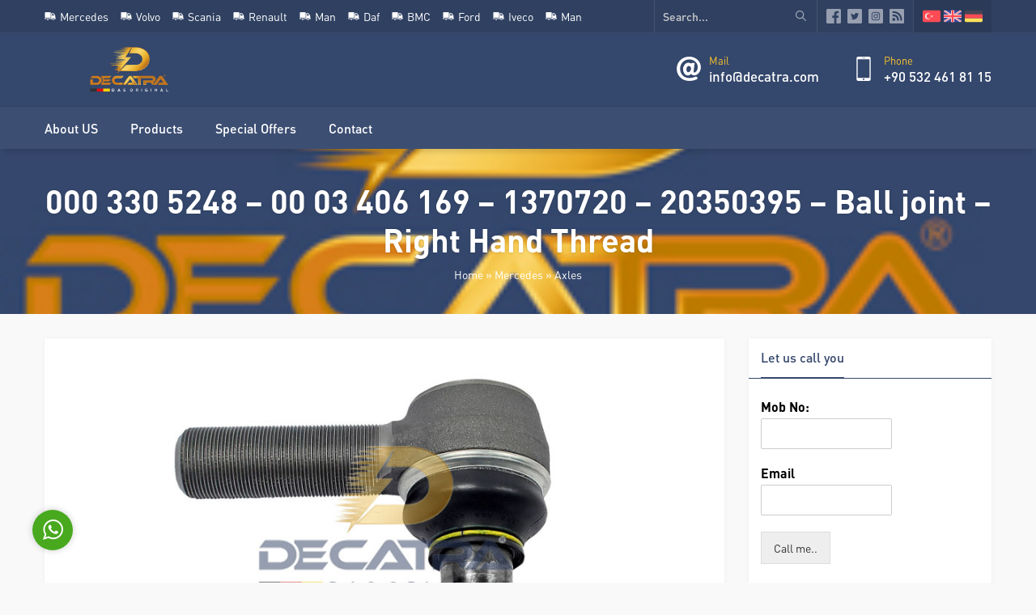

--- FILE ---
content_type: text/html; charset=UTF-8
request_url: https://www.decatra.com/000-330-5248-00-03-406-169-1370720-20350395-ball-joint-right-hand-thread/
body_size: 16788
content:
<!DOCTYPE html><html dir="ltr" lang="en-US" prefix="og: https://ogp.me/ns#" ><head><meta charset="UTF-8" /><!-- Optimized with WP Meteor v2.3.10 - https://wordpress.org/plugins/wp-meteor/ --><script >var _wpmeteor={"rdelay":86400000,"elementor-animations":true,"elementor-pp":true,"v":"2.3.10"};if(navigator.userAgent.match(/MSIE|Internet Explorer/i)||navigator.userAgent.match(/Trident\/7\..*?rv:11/i)){var href=document.location.href;if(!href.match(/[?&]wpmeteordisable/)){if(href.indexOf("?")==-1){if(href.indexOf("#")==-1){document.location.href=href+"?wpmeteordisable=1"}else{document.location.href=href.replace("#","?wpmeteordisable=1#")}}else{if(href.indexOf("#")==-1){document.location.href=href+"&wpmeteordisable=1"}else{document.location.href=href.replace("#","&wpmeteordisable=1#")}}}}</script><script >!function(t){var e={};function n(r){if(e[r])return e[r].exports;var o=e[r]={i:r,l:!1,exports:{}};return t[r].call(o.exports,o,o.exports,n),o.l=!0,o.exports}n.m=t,n.c=e,n.d=function(t,e,r){n.o(t,e)||Object.defineProperty(t,e,{enumerable:!0,get:r})},n.r=function(t){"undefined"!=typeof Symbol&&Symbol.toStringTag&&Object.defineProperty(t,Symbol.toStringTag,{value:"Module"}),Object.defineProperty(t,"__esModule",{value:!0})},n.t=function(t,e){if(1&e&&(t=n(t)),8&e)return t;if(4&e&&"object"==typeof t&&t&&t.__esModule)return t;var r=Object.create(null);if(n.r(r),Object.defineProperty(r,"default",{enumerable:!0,value:t}),2&e&&"string"!=typeof t)for(var o in t)n.d(r,o,function(e){return t[e]}.bind(null,o));return r},n.n=function(t){var e=t&&t.__esModule?function(){return t.default}:function(){return t};return n.d(e,"a",e),e},n.o=function(t,e){return Object.prototype.hasOwnProperty.call(t,e)},n.p="/",n(n.s=0)}([function(t,e,n){t.exports=n(1)},function(t,e,n){"use strict";n.r(e);var r=new(function(){function t(){this.l=[]}var e=t.prototype;return e.emit=function(t,e){void 0===e&&(e=null),this.l[t]&&this.l[t].forEach((function(t){return t(e)}))},e.on=function(t,e){var n;(n=this.l)[t]||(n[t]=[]),this.l[t].push(e)},e.off=function(t,e){this.l[t]=(this.l[t]||[]).filter((function(t){return t!==e}))},t}()),o=new Date,i=document,a=function(){function t(){this.known=[]}var e=t.prototype;return e.init=function(){var t,e=this,n=!1,o=function(t){if(!n&&t&&t.fn&&!t.__wpmeteor){var r=function(e){return i.addEventListener("DOMContentLoaded",(function(n){e.bind(i)(t,n)})),this};e.known.push([t,t.fn.ready,t.fn.init.prototype.ready]),t.fn.ready=r,t.fn.init.prototype.ready=r,t.__wpmeteor=!0}return t};window.jQuery&&(t=o(window.jQuery)),Object.defineProperty(window,"jQuery",{get:function(){return t},set:function(e){return t=o(e)}}),r.on("l",(function(){return n=!0}))},e.unmock=function(){this.known.forEach((function(t){var e=t[0],n=t[1],r=t[2];e.fn.ready=n,e.fn.init.prototype.ready=r}))},t}(),c={};!function(t,e){try{var n=Object.defineProperty({},e,{get:function(){c[e]=!0}});t.addEventListener(e,null,n),t.removeEventListener(e,null,n)}catch(t){}}(window,"passive");var u=c,f=window,d=document,s=["mouseover","keydown","touchmove","touchend","wheel"],l=["mouseover","mouseout","touchstart","touchmove","touchend","click"],p="data-wpmeteor-",v=function(){function t(){}return t.prototype.init=function(t){var e=!1,n=!1,o=function t(o){e||(e=!0,s.forEach((function(e){return d.body.removeEventListener(e,t,u)})),clearTimeout(n),location.href.match(/wpmeteornopreload/)||r.emit("pre"),r.emit("fi"))},i=function(t){var e=new MouseEvent("click",{view:t.view,bubbles:!0,cancelable:!0});return Object.defineProperty(e,"target",{writable:!1,value:t.target}),e};t<1e4&&r.on("i",(function(){e||(n=setTimeout(o,t))}));var a=[],c=function(t){t.target&&"dispatchEvent"in t.target&&("click"===t.type?(t.preventDefault(),t.stopPropagation(),a.push(i(t))):"touchmove"!==t.type&&a.push(t),t.target.setAttribute(p+t.type,!0))};r.on("l",(function(){var t;for(l.forEach((function(t){return f.removeEventListener(t,c)}));t=a.shift();){var e=t.target;e.getAttribute(p+"touchstart")&&e.getAttribute(p+"touchend")&&!e.getAttribute(p+"click")?(e.getAttribute(p+"touchmove")||(e.removeAttribute(p+"touchmove"),a.push(i(t))),e.removeAttribute(p+"touchstart"),e.removeAttribute(p+"touchend")):e.removeAttribute(p+t.type),e.dispatchEvent(t)}}));d.addEventListener("DOMContentLoaded",(function t(){s.forEach((function(t){return d.body.addEventListener(t,o,u)})),l.forEach((function(t){return f.addEventListener(t,c)})),d.removeEventListener("DOMContentLoaded",t)}))},t}(),m=document,h=m.createElement("span");h.setAttribute("id","elementor-device-mode"),h.setAttribute("class","elementor-screen-only");var y=window,b=document,g=b.documentElement,w=function(t){return t.getAttribute("class")||""},E=function(t,e){return t.setAttribute("class",e)},L=function(){window.addEventListener("load",(function(){var t=(m.body.appendChild(h),getComputedStyle(h,":after").content.replace(/"/g,"")),e=Math.max(g.clientWidth||0,y.innerWidth||0),n=Math.max(g.clientHeight||0,y.innerHeight||0),o=["_animation_"+t,"animation_"+t,"_animation","_animation","animation"];Array.from(b.querySelectorAll(".elementor-invisible")).forEach((function(t){var i=t.getBoundingClientRect();if(i.top+y.scrollY<=n&&i.left+y.scrollX<e)try{var a=JSON.parse(t.getAttribute("data-settings"));if(a.trigger_source)return;for(var c,u=a._animation_delay||a.animation_delay||0,f=0;f<o.length;f++)if(a[o[f]]){o[f],c=a[o[f]];break}if(c){var d=w(t),s="none"===c?d:d+" animated "+c,l=setTimeout((function(){E(t,s.replace(/\belementor\-invisible\b/,"")),o.forEach((function(t){return delete a[t]})),t.setAttribute("data-settings",JSON.stringify(a))}),u);r.on("fi",(function(){clearTimeout(l),E(t,w(t).replace(new RegExp("\b"+c+"\b"),""))}))}}catch(t){console.error(t)}}))}))},S=document,A="querySelectorAll",O="data-in-mega_smartmenus",_="DOMContentLoaded",j="readystatechange",P="message",k=console.error;!function(t,e,n,i,c,u,f,d,s){var l,p,m=t.constructor.name+"::",h=e.constructor.name+"::",y=function(e,n){n=n||t;for(var r=0;r<this.length;r++)e.call(n,this[r],r,this)};"NodeList"in t&&!NodeList.prototype.forEach&&(NodeList.prototype.forEach=y),"HTMLCollection"in t&&!HTMLCollection.prototype.forEach&&(HTMLCollection.prototype.forEach=y),_wpmeteor["elementor-animations"]&&L(),_wpmeteor["elementor-pp"]&&function(){var t=S.createElement("div");t.innerHTML='<span class="sub-arrow --wp-meteor"><i class="fa" aria-hidden="true"></i></span>';var e=t.firstChild;S.addEventListener("DOMContentLoaded",(function(){Array.from(S[A](".pp-advanced-menu ul")).forEach((function(t){if(!t.getAttribute(O)){(t.getAttribute("class")||"").match(/\bmega\-menu\b/)&&t[A]("ul").forEach((function(t){t.setAttribute(O,!0)}));var n=function(t){for(var e=[];t=t.previousElementSibling;)e.push(t);return e}(t),r=n.filter((function(t){return t})).filter((function(t){return"A"===t.tagName})).pop();if(r||(r=n.map((function(t){return Array.from(t[A]("a"))})).filter((function(t){return t})).flat().pop()),r){var o=e.cloneNode(!0);r.appendChild(o),new MutationObserver((function(t){t.forEach((function(t){t.addedNodes.forEach((function(t){if(1===t.nodeType&&"SPAN"===t.tagName)try{r.removeChild(o)}catch(t){}}))}))})).observe(r,{childList:!0})}}}))}))}();var b,g,w=[],E=[],x={},C=!1,T=!1,M=setTimeout;var N=e[n].bind(e),R=e[i].bind(e),H=t[n].bind(t),D=t[i].bind(t);"undefined"!=typeof EventTarget&&(b=EventTarget.prototype.addEventListener,g=EventTarget.prototype.removeEventListener,N=b.bind(e),R=g.bind(e),H=b.bind(t),D=g.bind(t));var z,q=e.createElement.bind(e),B=e.__proto__.__lookupGetter__("readyState").bind(e);Object.defineProperty(e,"readyState",{get:function(){return z||B()},set:function(t){return z=t}});var Q=function(t){return E.filter((function(e,n){var r=e[0],o=(e[1],e[2]);if(!(t.indexOf(r.type)<0)){o||(o=r.target);try{for(var i=o.constructor.name+"::"+r.type,a=0;a<x[i].length;a++){if(x[i][a])if(!W[i+"::"+n+"::"+a])return!0}}catch(t){}}})).length},W={},I=function(t){E.forEach((function(n,r){var o=n[0],i=n[1],a=n[2];if(!(t.indexOf(o.type)<0)){a||(a=o.target);try{var c=a.constructor.name+"::"+o.type;if((x[c]||[]).length)for(var u=0;u<x[c].length;u++){var f=x[c][u];if(f){var d=c+"::"+r+"::"+u;if(!W[d]){W[d]=!0,e.readyState=i;try{f.hasOwnProperty("prototype")&&f.prototype.constructor!==f?f(o):f.bind(a)(o)}catch(t){k(t,f)}}}}}catch(t){k(t)}}}))};N(_,(function(t){E.push([t,e.readyState,e])})),N(j,(function(t){E.push([t,e.readyState,e])})),H(_,(function(n){E.push([n,e.readyState,t])})),H(d,(function(n){E.push([n,e.readyState,t]),G||I([_,j,P,d])}));var J=function(n){E.push([n,e.readyState,t])};H(P,J),r.on("fi",(function(){T=!0,G=!0,e.readyState="loading",M(X)}));H(d,(function t(){C=!0,T&&!G&&(e.readyState="loading",M(X)),D(d,t)})),(new v).init(_wpmeteor.rdelay);var F=new a;F.init();var G=!1,X=function n(){var o=w.shift();if(o)if(o[c]("data-src"))o.hasAttribute("data-async")?(U(o),M(n)):U(o,n);else if("javascript/blocked"==o.type)U(o),M(n);else if(o.hasAttribute("data-wpmeteor-onload")){var i=o[c]("data-wpmeteor-onload");try{new Function(i).call(o)}catch(t){k(t)}M(n)}else M(n);else if(Q([_,j,P]))I([_,j,P]),M(n);else if(T&&C)if(Q([d,P]))I([d,P]),M(n);else{if(t.RocketLazyLoadScripts)try{RocketLazyLoadScripts.run()}catch(t){k(t)}e.readyState="complete",D(P,J),(x[m+"message"]||[]).forEach((function(t){H(P,t)})),F.unmock(),Z=N,$=R,nt=H,rt=D,G=!1,setTimeout((function(){return r.emit("l")}))}else G=!1},Y=function(t){for(var n=e.createElement("SCRIPT"),r=t.attributes,o=r.length-1;o>=0;o--)n.setAttribute(r[o].name,r[o].value);return n.bypass=!0,n.type=t.hasAttribute("data-wpmeteor-module")?"module":"text/javascript",(t.text||"").match(/^\s*class RocketLazyLoadScripts/)?n.text=t.text.replace(/^\s*class RocketLazyLoadScripts/,"window.RocketLazyLoadScripts=class").replace("RocketLazyLoadScripts.run();",""):n.text=t.text,n[f]("data-wpmeteor-after"),n},K=function(t,e){var n=t.parentNode;n&&n.replaceChild(e,t)},U=function(t,e){if(t[c]("data-src")){var r=Y(t),o=b?b.bind(r):r[n].bind(r);if(e){var i=function(){return M(e)};o(d,i),o(s,i)}r.src=t[c]("data-src"),r[f]("data-src"),K(t,r)}else"javascript/blocked"===t.type?K(t,Y(t)):onLoad&&onLoad()},V=function(t,e){var n=(x[t]||[]).indexOf(e);if(n>=0)return x[t][n]=void 0,!0},Z=function(t,e){if(e&&(t===_||t===j)){var n=h+t;return x[n]=x[n]||[],void x[n].push(e)}for(var r=arguments.length,o=new Array(r>2?r-2:0),i=2;i<r;i++)o[i-2]=arguments[i];return N.apply(void 0,[t,e].concat(o))},$=function(t,e){t===_&&V(h+t,e);return R(t,e)};Object.defineProperties(e,((l={})[n]={get:function(){return Z},set:function(){return Z}},l[i]={get:function(){return $},set:function(){return $}},l)),r.on("pre",(function(){return w.forEach((function(t){var n=t[c]("data-src");if(n){var r=q("link");r.rel="pre"+d,r.as="script",r.href=n,r.crossorigin=!0,e.head.appendChild(r)}}))})),N(_,(function(){e.querySelectorAll("script[data-wpmeteor-after]").forEach((function(t){return w.push(t)}));var t=["link"].map((function(t){return t+"[data-wpmeteor-onload]"})).join(",");e.querySelectorAll(t).forEach((function(t){return w.push(t)}))}));var tt=function(t){if(e.currentScript)try{var n=e.currentScript.parentElement,r=e.currentScript.nextSibling,i=document.createElement("div");i.innerHTML=t,Array.from(i.childNodes).forEach((function(t){"SCRIPT"===t.nodeName?n.insertBefore(Y(t),r):n.insertBefore(t,r)}))}catch(t){console.error(t)}else k((new Date-o)/1e3,"document.currentScript not set",t)},et=function(t){return tt(t+"\n")};Object.defineProperties(e,{write:{get:function(){return tt},set:function(t){return tt=t}},writeln:{get:function(){return et},set:function(t){return et=t}}});var nt=function(t,e){if(e&&(t===d||t===_||t===P)){var n=t===_?h+t:m+t;return x[n]=x[n]||[],void x[n].push(e)}for(var r=arguments.length,o=new Array(r>2?r-2:0),i=2;i<r;i++)o[i-2]=arguments[i];return H.apply(void 0,[t,e].concat(o))},rt=function(t,e){t===d&&V(t===_?h+t:m+t,e);return D(t,e)};Object.defineProperties(t,((p={})[n]={get:function(){return nt},set:function(){return nt}},p[i]={get:function(){return rt},set:function(){return rt}},p));var ot=function(t){var e;return{get:function(){return e},set:function(n){return e&&V(t,n),x[t]=x[t]||[],x[t].push(n),e=n}}},it=ot(m+d);Object.defineProperty(t,"onload",it),N(_,(function(){Object.defineProperty(e.body,"onload",it)})),Object.defineProperty(e,"onreadystatechange",ot(h+j)),Object.defineProperty(t,"onmessage",ot(m+P));var at=1,ct=function(){--at||r.emit("i")};H(d,(function t(){M((function(){e.querySelectorAll("img").forEach((function(t){if(!t.complete&&(t.currentSrc||t.src)&&"lazy"==!(t.loading||"").toLowerCase()||(r=t.getBoundingClientRect(),o=window.innerHeight||document.documentElement.clientHeight,i=window.innerWidth||document.documentElement.clientWidth,r.top>=-1*o*1&&r.left>=-1*i*1&&r.bottom<=2*o&&r.right<=2*i)){var e=new Image;e[n](d,ct),e[n](s,ct),e.src=t.currentSrc||t.src,at++}var r,o,i})),ct()})),D(d,t)}));var ut=Object.defineProperty;Object.defineProperty=function(n,r,o){return n===t&&["jQuery","onload"].indexOf(r)>=0||(n===e||n===e.body)&&["readyState","write"].indexOf(r)>=0?n:ut(n,r,o)},Object.defineProperties=function(t,e){for(var n in e)Object.defineProperty(t,n,e[n]);return t}}(window,document,"addEventListener","removeEventListener","getAttribute",0,"removeAttribute","load","error")}]);
</script><meta name="viewport" content="width=device-width, initial-scale=1" /><link rel="shortcut icon" href="https://www.decatra.com/wp-content/uploads/2020/10/favicon.png"> <!--[if lt IE 9]><script  data-wpmeteor-after="REORDER" type="javascript/blocked" data-src="https://www.decatra.com/wp-content/themes/rota/scripts/html5shiv.js"></script><![endif]--><link media="all" href="https://www.decatra.com/wp-content/cache/autoptimize/css/autoptimize_ada38d00714c883900c0d1ff0554abea.css" rel="stylesheet" /><title>000 330 5248 – 00 03 406 169 – 1370720 – 20350395 – Ball joint – Right Hand Thread | Decatra - Das Original</title><meta name="robots" content="max-image-preview:large" /><meta name="author" content="admin"/><link rel="canonical" href="https://www.decatra.com/000-330-5248-00-03-406-169-1370720-20350395-ball-joint-right-hand-thread/" /><meta name="generator" content="All in One SEO (AIOSEO) 4.9.3" /><meta property="og:locale" content="en_US" /><meta property="og:site_name" content="Decatra - Das Original | The Best Quality Commercial Truck Spare Parts" /><meta property="og:type" content="article" /><meta property="og:title" content="000 330 5248 – 00 03 406 169 – 1370720 – 20350395 – Ball joint – Right Hand Thread | Decatra - Das Original" /><meta property="og:url" content="https://www.decatra.com/000-330-5248-00-03-406-169-1370720-20350395-ball-joint-right-hand-thread/" /><meta property="og:image" content="https://www.decatra.com/wp-content/uploads/2021/03/000-330-5248-00-03-406-169-1370720-20350395.jpg" /><meta property="og:image:secure_url" content="https://www.decatra.com/wp-content/uploads/2021/03/000-330-5248-00-03-406-169-1370720-20350395.jpg" /><meta property="og:image:width" content="685" /><meta property="og:image:height" content="522" /><meta property="article:published_time" content="2021-03-10T09:08:08+00:00" /><meta property="article:modified_time" content="2021-03-10T09:24:12+00:00" /><meta property="article:publisher" content="https://www.facebook.com/repuestos.decatra/" /><meta name="twitter:card" content="summary" /><meta name="twitter:title" content="000 330 5248 – 00 03 406 169 – 1370720 – 20350395 – Ball joint – Right Hand Thread | Decatra - Das Original" /><meta name="twitter:image" content="https://www.decatra.com/wp-content/uploads/2021/03/000-330-5248-00-03-406-169-1370720-20350395.jpg" /> <script type="application/ld+json" class="aioseo-schema">{"@context":"https:\/\/schema.org","@graph":[{"@type":"Article","@id":"https:\/\/www.decatra.com\/000-330-5248-00-03-406-169-1370720-20350395-ball-joint-right-hand-thread\/#article","name":"000 330 5248 \u2013 00 03 406 169 \u2013 1370720 \u2013 20350395 \u2013 Ball joint \u2013 Right Hand Thread | Decatra - Das Original","headline":"000 330 5248 &#8211; 00 03 406 169 &#8211; 1370720 &#8211; 20350395 &#8211; Ball joint &#8211; Right Hand Thread","author":{"@id":"https:\/\/www.decatra.com\/author\/admin\/#author"},"publisher":{"@id":"https:\/\/www.decatra.com\/#organization"},"image":{"@type":"ImageObject","url":"https:\/\/www.decatra.com\/wp-content\/uploads\/2021\/03\/000-330-5248-00-03-406-169-1370720-20350395.jpg","width":685,"height":522},"datePublished":"2021-03-10T12:08:08+03:00","dateModified":"2021-03-10T12:24:12+03:00","inLanguage":"en-US","mainEntityOfPage":{"@id":"https:\/\/www.decatra.com\/000-330-5248-00-03-406-169-1370720-20350395-ball-joint-right-hand-thread\/#webpage"},"isPartOf":{"@id":"https:\/\/www.decatra.com\/000-330-5248-00-03-406-169-1370720-20350395-ball-joint-right-hand-thread\/#webpage"},"articleSection":"Axles, Axles, Axles, Axles, Axles, Axles, Axles, Axles, Daf, Iveco, Man, Mercedes, Renault, Scania, Volkswagen, Volvo"},{"@type":"BreadcrumbList","@id":"https:\/\/www.decatra.com\/000-330-5248-00-03-406-169-1370720-20350395-ball-joint-right-hand-thread\/#breadcrumblist","itemListElement":[{"@type":"ListItem","@id":"https:\/\/www.decatra.com#listItem","position":1,"name":"Home","item":"https:\/\/www.decatra.com","nextItem":{"@type":"ListItem","@id":"https:\/\/www.decatra.com\/category\/mercedes\/#listItem","name":"Mercedes"}},{"@type":"ListItem","@id":"https:\/\/www.decatra.com\/category\/mercedes\/#listItem","position":2,"name":"Mercedes","item":"https:\/\/www.decatra.com\/category\/mercedes\/","nextItem":{"@type":"ListItem","@id":"https:\/\/www.decatra.com\/category\/mercedes\/axles\/#listItem","name":"Axles"},"previousItem":{"@type":"ListItem","@id":"https:\/\/www.decatra.com#listItem","name":"Home"}},{"@type":"ListItem","@id":"https:\/\/www.decatra.com\/category\/mercedes\/axles\/#listItem","position":3,"name":"Axles","item":"https:\/\/www.decatra.com\/category\/mercedes\/axles\/","nextItem":{"@type":"ListItem","@id":"https:\/\/www.decatra.com\/000-330-5248-00-03-406-169-1370720-20350395-ball-joint-right-hand-thread\/#listItem","name":"000 330 5248 &#8211; 00 03 406 169 &#8211; 1370720 &#8211; 20350395 &#8211; Ball joint &#8211; Right Hand Thread"},"previousItem":{"@type":"ListItem","@id":"https:\/\/www.decatra.com\/category\/mercedes\/#listItem","name":"Mercedes"}},{"@type":"ListItem","@id":"https:\/\/www.decatra.com\/000-330-5248-00-03-406-169-1370720-20350395-ball-joint-right-hand-thread\/#listItem","position":4,"name":"000 330 5248 &#8211; 00 03 406 169 &#8211; 1370720 &#8211; 20350395 &#8211; Ball joint &#8211; Right Hand Thread","previousItem":{"@type":"ListItem","@id":"https:\/\/www.decatra.com\/category\/mercedes\/axles\/#listItem","name":"Axles"}}]},{"@type":"Organization","@id":"https:\/\/www.decatra.com\/#organization","name":"Decatra","description":"The Best Quality Commercial Truck Spare Parts","url":"https:\/\/www.decatra.com\/","telephone":"+905323184657","logo":{"@type":"ImageObject","url":"https:\/\/www.decatra.com\/wp-content\/uploads\/2020\/12\/logo-1.png","@id":"https:\/\/www.decatra.com\/000-330-5248-00-03-406-169-1370720-20350395-ball-joint-right-hand-thread\/#organizationLogo","width":1280,"height":374},"image":{"@id":"https:\/\/www.decatra.com\/000-330-5248-00-03-406-169-1370720-20350395-ball-joint-right-hand-thread\/#organizationLogo"},"sameAs":["https:\/\/www.instagram.com\/decatra_truck_parts\/"]},{"@type":"Person","@id":"https:\/\/www.decatra.com\/author\/admin\/#author","url":"https:\/\/www.decatra.com\/author\/admin\/","name":"admin","image":{"@type":"ImageObject","@id":"https:\/\/www.decatra.com\/000-330-5248-00-03-406-169-1370720-20350395-ball-joint-right-hand-thread\/#authorImage","url":"https:\/\/secure.gravatar.com\/avatar\/bf39d08078b0a31af8af66ed59917fc5?s=96&d=mm&r=g","width":96,"height":96,"caption":"admin"}},{"@type":"WebPage","@id":"https:\/\/www.decatra.com\/000-330-5248-00-03-406-169-1370720-20350395-ball-joint-right-hand-thread\/#webpage","url":"https:\/\/www.decatra.com\/000-330-5248-00-03-406-169-1370720-20350395-ball-joint-right-hand-thread\/","name":"000 330 5248 \u2013 00 03 406 169 \u2013 1370720 \u2013 20350395 \u2013 Ball joint \u2013 Right Hand Thread | Decatra - Das Original","inLanguage":"en-US","isPartOf":{"@id":"https:\/\/www.decatra.com\/#website"},"breadcrumb":{"@id":"https:\/\/www.decatra.com\/000-330-5248-00-03-406-169-1370720-20350395-ball-joint-right-hand-thread\/#breadcrumblist"},"author":{"@id":"https:\/\/www.decatra.com\/author\/admin\/#author"},"creator":{"@id":"https:\/\/www.decatra.com\/author\/admin\/#author"},"image":{"@type":"ImageObject","url":"https:\/\/www.decatra.com\/wp-content\/uploads\/2021\/03\/000-330-5248-00-03-406-169-1370720-20350395.jpg","@id":"https:\/\/www.decatra.com\/000-330-5248-00-03-406-169-1370720-20350395-ball-joint-right-hand-thread\/#mainImage","width":685,"height":522},"primaryImageOfPage":{"@id":"https:\/\/www.decatra.com\/000-330-5248-00-03-406-169-1370720-20350395-ball-joint-right-hand-thread\/#mainImage"},"datePublished":"2021-03-10T12:08:08+03:00","dateModified":"2021-03-10T12:24:12+03:00"},{"@type":"WebSite","@id":"https:\/\/www.decatra.com\/#website","url":"https:\/\/www.decatra.com\/","name":"Decatra - Das Original","description":"The Best Quality Commercial Truck Spare Parts","inLanguage":"en-US","publisher":{"@id":"https:\/\/www.decatra.com\/#organization"}}]}</script> <link rel='dns-prefetch' href='//www.googletagmanager.com' /><link rel='dns-prefetch' href='//s.w.org' /><link rel="alternate" type="application/rss+xml" title="Decatra - Das Original &raquo; 000 330 5248 &#8211; 00 03 406 169 &#8211; 1370720 &#8211; 20350395 &#8211; Ball joint &#8211; Right Hand Thread Comments Feed" href="https://www.decatra.com/000-330-5248-00-03-406-169-1370720-20350395-ball-joint-right-hand-thread/feed/" /> <script  data-wpmeteor-after="REORDER" type="javascript/blocked">window._wpemojiSettings = {"baseUrl":"https:\/\/s.w.org\/images\/core\/emoji\/13.0.1\/72x72\/","ext":".png","svgUrl":"https:\/\/s.w.org\/images\/core\/emoji\/13.0.1\/svg\/","svgExt":".svg","source":{"concatemoji":"https:\/\/www.decatra.com\/wp-includes\/js\/wp-emoji-release.min.js?ver=5.7.14"}};
			!function(e,a,t){var n,r,o,i=a.createElement("canvas"),p=i.getContext&&i.getContext("2d");function s(e,t){var a=String.fromCharCode;p.clearRect(0,0,i.width,i.height),p.fillText(a.apply(this,e),0,0);e=i.toDataURL();return p.clearRect(0,0,i.width,i.height),p.fillText(a.apply(this,t),0,0),e===i.toDataURL()}function c(e){var t=a.createElement("script");t.src=e,t.defer=t.type="text/javascript",a.getElementsByTagName("head")[0].appendChild(t)}for(o=Array("flag","emoji"),t.supports={everything:!0,everythingExceptFlag:!0},r=0;r<o.length;r++)t.supports[o[r]]=function(e){if(!p||!p.fillText)return!1;switch(p.textBaseline="top",p.font="600 32px Arial",e){case"flag":return s([127987,65039,8205,9895,65039],[127987,65039,8203,9895,65039])?!1:!s([55356,56826,55356,56819],[55356,56826,8203,55356,56819])&&!s([55356,57332,56128,56423,56128,56418,56128,56421,56128,56430,56128,56423,56128,56447],[55356,57332,8203,56128,56423,8203,56128,56418,8203,56128,56421,8203,56128,56430,8203,56128,56423,8203,56128,56447]);case"emoji":return!s([55357,56424,8205,55356,57212],[55357,56424,8203,55356,57212])}return!1}(o[r]),t.supports.everything=t.supports.everything&&t.supports[o[r]],"flag"!==o[r]&&(t.supports.everythingExceptFlag=t.supports.everythingExceptFlag&&t.supports[o[r]]);t.supports.everythingExceptFlag=t.supports.everythingExceptFlag&&!t.supports.flag,t.DOMReady=!1,t.readyCallback=function(){t.DOMReady=!0},t.supports.everything||(n=function(){t.readyCallback()},a.addEventListener?(a.addEventListener("DOMContentLoaded",n,!1),e.addEventListener("load",n,!1)):(e.attachEvent("onload",n),a.attachEvent("onreadystatechange",function(){"complete"===a.readyState&&t.readyCallback()})),(n=t.source||{}).concatemoji?c(n.concatemoji):n.wpemoji&&n.twemoji&&(c(n.twemoji),c(n.wpemoji)))}(window,document,window._wpemojiSettings);</script> <script  data-wpmeteor-after="REORDER" type="javascript/blocked" data-src='https://www.decatra.com/wp-includes/js/jquery/jquery.min.js?ver=3.5.1' id='jquery-core-js'></script>  <script  data-wpmeteor-after="REORDER" type="javascript/blocked" data-src='https://www.googletagmanager.com/gtag/js?id=UA-190623481-1' id='google_gtagjs-js' data-async></script> <script  data-wpmeteor-after="REORDER" type="javascript/blocked"  id='google_gtagjs-js-after'>window.dataLayer = window.dataLayer || [];function gtag(){dataLayer.push(arguments);}
gtag('set', 'linker', {"domains":["www.decatra.com"]} );
gtag("js", new Date());
gtag("set", "developer_id.dZTNiMT", true);
gtag("config", "UA-190623481-1", {"anonymize_ip":true});</script> <link rel="https://api.w.org/" href="https://www.decatra.com/wp-json/" /><link rel="alternate" type="application/json" href="https://www.decatra.com/wp-json/wp/v2/posts/13753" /><link rel="EditURI" type="application/rsd+xml" title="RSD" href="https://www.decatra.com/xmlrpc.php?rsd" /><link rel="wlwmanifest" type="application/wlwmanifest+xml" href="https://www.decatra.com/wp-includes/wlwmanifest.xml" /><link rel='shortlink' href='https://www.decatra.com/?p=13753' /><link rel="alternate" type="application/json+oembed" href="https://www.decatra.com/wp-json/oembed/1.0/embed?url=https%3A%2F%2Fwww.decatra.com%2F000-330-5248-00-03-406-169-1370720-20350395-ball-joint-right-hand-thread%2F" /><link rel="alternate" type="text/xml+oembed" href="https://www.decatra.com/wp-json/oembed/1.0/embed?url=https%3A%2F%2Fwww.decatra.com%2F000-330-5248-00-03-406-169-1370720-20350395-ball-joint-right-hand-thread%2F&#038;format=xml" /><meta name="generator" content="Site Kit by Google 1.50.0" /><link rel="preconnect" href="https://fonts.gstatic.com" crossorigin /><link rel="preload" as="style" href="//fonts.googleapis.com/css?family=Open+Sans&display=swap" /><link rel="stylesheet" href="//fonts.googleapis.com/css?family=Open+Sans&display=swap" media="all" /><meta name="generator" content="Powered by Slider Revolution 6.2.21 - responsive, Mobile-Friendly Slider Plugin for WordPress with comfortable drag and drop interface." /> <script  data-wpmeteor-after="REORDER" type="javascript/blocked">if ( typeof _ASL !== "undefined" && _ASL !== null && typeof _ASL.initialize !== "undefined" ) {
					_ASL.initialize();
				}</script> <script  data-wpmeteor-after="REORDER" type="javascript/blocked">function setREVStartSize(e){
			//window.requestAnimationFrame(function() {				 
				window.RSIW = window.RSIW===undefined ? window.innerWidth : window.RSIW;	
				window.RSIH = window.RSIH===undefined ? window.innerHeight : window.RSIH;	
				try {								
					var pw = document.getElementById(e.c).parentNode.offsetWidth,
						newh;
					pw = pw===0 || isNaN(pw) ? window.RSIW : pw;
					e.tabw = e.tabw===undefined ? 0 : parseInt(e.tabw);
					e.thumbw = e.thumbw===undefined ? 0 : parseInt(e.thumbw);
					e.tabh = e.tabh===undefined ? 0 : parseInt(e.tabh);
					e.thumbh = e.thumbh===undefined ? 0 : parseInt(e.thumbh);
					e.tabhide = e.tabhide===undefined ? 0 : parseInt(e.tabhide);
					e.thumbhide = e.thumbhide===undefined ? 0 : parseInt(e.thumbhide);
					e.mh = e.mh===undefined || e.mh=="" || e.mh==="auto" ? 0 : parseInt(e.mh,0);		
					if(e.layout==="fullscreen" || e.l==="fullscreen") 						
						newh = Math.max(e.mh,window.RSIH);					
					else{					
						e.gw = Array.isArray(e.gw) ? e.gw : [e.gw];
						for (var i in e.rl) if (e.gw[i]===undefined || e.gw[i]===0) e.gw[i] = e.gw[i-1];					
						e.gh = e.el===undefined || e.el==="" || (Array.isArray(e.el) && e.el.length==0)? e.gh : e.el;
						e.gh = Array.isArray(e.gh) ? e.gh : [e.gh];
						for (var i in e.rl) if (e.gh[i]===undefined || e.gh[i]===0) e.gh[i] = e.gh[i-1];
											
						var nl = new Array(e.rl.length),
							ix = 0,						
							sl;					
						e.tabw = e.tabhide>=pw ? 0 : e.tabw;
						e.thumbw = e.thumbhide>=pw ? 0 : e.thumbw;
						e.tabh = e.tabhide>=pw ? 0 : e.tabh;
						e.thumbh = e.thumbhide>=pw ? 0 : e.thumbh;					
						for (var i in e.rl) nl[i] = e.rl[i]<window.RSIW ? 0 : e.rl[i];
						sl = nl[0];									
						for (var i in nl) if (sl>nl[i] && nl[i]>0) { sl = nl[i]; ix=i;}															
						var m = pw>(e.gw[ix]+e.tabw+e.thumbw) ? 1 : (pw-(e.tabw+e.thumbw)) / (e.gw[ix]);					
						newh =  (e.gh[ix] * m) + (e.tabh + e.thumbh);
					}				
					if(window.rs_init_css===undefined) window.rs_init_css = document.head.appendChild(document.createElement("style"));					
					document.getElementById(e.c).height = newh+"px";
					window.rs_init_css.innerHTML += "#"+e.c+"_wrapper { height: "+newh+"px }";				
				} catch(e){
					console.log("Failure at Presize of Slider:" + e)
				}					   
			//});
		  };</script>  <script  data-wpmeteor-after="REORDER" type="javascript/blocked" >(function(m,e,t,r,i,k,a){m[i]=m[i]||function(){(m[i].a=m[i].a||[]).push(arguments)};
   m[i].l=1*new Date();k=e.createElement(t),a=e.getElementsByTagName(t)[0],k.async=1,k.src=r,a.parentNode.insertBefore(k,a)})
   (window, document, "script", "https://mc.yandex.ru/metrika/tag.js", "ym");

   ym(72921955, "init", {
        clickmap:true,
        trackLinks:true,
        accurateTrackBounce:true,
        webvisor:true
   });</script> <noscript><div><img src="https://mc.yandex.ru/watch/72921955" style="position:absolute; left:-9999px;" alt="" /></div></noscript></head><body class="post-template-default single single-post postid-13753 single-format-standard desktop stickyMenu sidebarRight elementor-default elementor-kit-15775" data-mobileSingleColumn="376"><div id="safirPage"><header><div id="topbar"><div class="innerContainer"><div class="topmenu"><ul id="menu-ust-menu" class="menu"><li  class="menu-item menu-item-type-taxonomy menu-item-object-category current-post-ancestor current-menu-parent current-post-parent icon12"><a href="https://www.decatra.com/category/mercedes/"><div class="safiricon icon icon12"></div><div class="text">Mercedes</div></a></li><li  class="menu-item menu-item-type-taxonomy menu-item-object-category current-post-ancestor current-menu-parent current-post-parent icon12"><a href="https://www.decatra.com/category/volvo/"><div class="safiricon icon icon12"></div><div class="text">Volvo</div></a></li><li  class="menu-item menu-item-type-taxonomy menu-item-object-category current-post-ancestor current-menu-parent current-post-parent icon12"><a href="https://www.decatra.com/category/scania/"><div class="safiricon icon icon12"></div><div class="text">Scania</div></a></li><li  class="menu-item menu-item-type-taxonomy menu-item-object-category current-post-ancestor current-menu-parent current-post-parent icon12"><a href="https://www.decatra.com/category/renault/"><div class="safiricon icon icon12"></div><div class="text">Renault</div></a></li><li  class="menu-item menu-item-type-taxonomy menu-item-object-category current-post-ancestor current-menu-parent current-post-parent icon12"><a href="https://www.decatra.com/category/man/"><div class="safiricon icon icon12"></div><div class="text">Man</div></a></li><li  class="menu-item menu-item-type-taxonomy menu-item-object-category current-post-ancestor current-menu-parent current-post-parent icon12"><a href="https://www.decatra.com/category/daf/"><div class="safiricon icon icon12"></div><div class="text">Daf</div></a></li><li  class="menu-item menu-item-type-taxonomy menu-item-object-category icon12"><a href="https://www.decatra.com/category/bmc/"><div class="safiricon icon icon12"></div><div class="text">BMC</div></a></li><li  class="menu-item menu-item-type-taxonomy menu-item-object-category icon12"><a href="https://www.decatra.com/category/ford/"><div class="safiricon icon icon12"></div><div class="text">Ford</div></a></li><li  class="menu-item menu-item-type-taxonomy menu-item-object-category current-post-ancestor current-menu-parent current-post-parent icon12"><a href="https://www.decatra.com/category/iveco/"><div class="safiricon icon icon12"></div><div class="text">Iveco</div></a></li><li  class="menu-item menu-item-type-taxonomy menu-item-object-category current-post-ancestor current-menu-parent current-post-parent icon12"><a href="https://www.decatra.com/category/man/"><div class="safiricon icon icon12"></div><div class="text">Man</div></a></li></ul></div><div class="rightGroup"><div class="topsearch"><form method="get" action="https://www.decatra.com"> <input type="text" name="s" value="Search..." onblur="if(this.value=='') this.value=this.defaultValue;" onfocus="if(this.value==this.defaultValue) this.value='';" /> <button></button></form></div><ul class="safirSocial"><li class="facebook"><a rel="external" href="https://www.facebook.com/repuestos.decatra/" title="Follow our site onFacebook"></a></li><li class="twitter"><a rel="external" href="#" title="Follow our site onTwitter"></a></li><li class="instagram"><a rel="external" href="https://www.instagram.com/decatra_truck_parts/" title="Follow our site onInstagram"></a></li><li class="rss"><a rel="external" href="https://www.decatra.com/feed/" title="Follow our site onRss"></a></li></ul><div class="languageSelector"> <a href="#"><img src="https://www.decatra.com/wp-content/themes/rota/images/flags/tr.svg" width="24" height="24" alt="tr"></a><a href="#"><img src="https://www.decatra.com/wp-content/themes/rota/images/flags/en.svg" width="24" height="24" alt="en"></a><a href="#"><img src="https://www.decatra.com/wp-content/themes/rota/images/flags/de.svg" width="24" height="24" alt="de"></a></div></div></div></div><div id="header"><div class="innerContainer"><div id="mobileHeader"><div class="toggleMenu"></div><div id="logo"> <span> <a href="https://www.decatra.com"> <img src="https://www.decatra.com/wp-content/uploads/2020/12/logo-1.png" alt="Decatra &#8211; Das Original" title="Decatra &#8211; Das Original - Home" width="1280"
 height="374" /> </a> </span></div> <a class="safiricon icon2 mobileHeaderIcon" href="tel:+905324618115"> </a><div id="infoBlock"><div class="item"><div class="icon safiricon icon51"></div><div class="text"> <span class="title">Mail</span> <span class="data"> <a href="mailto:info@decatra.com">info@decatra.com</a></span></div></div><div class="item"><div class="icon safiricon icon2"></div><div class="text"> <span class="title">Phone</span> <span class="data"> <a href="tel:+905324618115">+90 532 461 81 15</a></span></div></div></div></div></div></div><div id="menuGroup"><div class="inner"><div class="innerContainer"><div id="menu"><ul id="menu-corporate" class="menu"><li  class="menu-item menu-item-type-post_type menu-item-object-page "><a href="https://www.decatra.com/about-us/"><div class="text">About US</div></a></li><li  class="menu-item menu-item-type-post_type menu-item-object-page "><a href="https://www.decatra.com/products/"><div class="text">Products</div></a></li><li  class="menu-item menu-item-type-post_type menu-item-object-page "><a href="https://www.decatra.com/special-products/"><div class="text">Special Offers</div></a></li><li  class="menu-item menu-item-type-post_type menu-item-object-page "><a href="https://www.decatra.com/contact/"><div class="text">Contact</div></a></li></ul></div><div style="clear: both;"></div></div></div></div></header><div id="overlay"></div><div id="hamburgermenu"><div class="logoBlock"> <a href="https://www.decatra.com"> <img src="https://www.decatra.com/wp-content/uploads/2020/12/logo-1.png" alt="Decatra &#8211; Das Original" title="Decatra &#8211; Das Original - Home" width="1280"
 height="374" /> </a> <span class="close"></span></div><div class="searchForm"><form method="get" class="safir-searchform" action="https://www.decatra.com"> <input type="text" name="s" value="Search..." onblur="if(this.value=='') this.value=this.defaultValue;" onfocus="if(this.value==this.defaultValue) this.value='';" /> <button></button></form></div><div id="mobileMenuContainer"></div><div id="languageSelectorContainer"></div><div id="mobileSocial" class="safirSocial colored"><ul class="safirSocial"><li class="facebook"><a rel="external" href="https://www.facebook.com/repuestos.decatra/" title="Follow our site onFacebook"></a></li><li class="twitter"><a rel="external" href="#" title="Follow our site onTwitter"></a></li><li class="instagram"><a rel="external" href="https://www.instagram.com/decatra_truck_parts/" title="Follow our site onInstagram"></a></li><li class="rss"><a rel="external" href="https://www.decatra.com/feed/" title="Follow our site onRss"></a></li></ul></div></div><div class="picHeader" style="background-image: url(https://www.decatra.com/wp-content/uploads/2020/10/VOLKSWAGEN.jpg)"><div class="innerContainer"><h1 class="title">000 330 5248 &#8211; 00 03 406 169 &#8211; 1370720 &#8211; 20350395 &#8211; Ball joint &#8211; Right Hand Thread</h1><div id="safircrumb"><div id="crumbs"><a href="https://www.decatra.com/">Home</a> &raquo; <a href="https://www.decatra.com/category/mercedes/">Mercedes</a> &raquo; <a href="https://www.decatra.com/category/mercedes/axles/">Axles</a></div></div></div></div><div id="main" class="innerContainer"><div id="content"><div id="single" class="single"><div class="safirBox"><div id="singleBlock" class="type1"><div class="thumb"><div class="safirthumb "><div class="thumbnail"><div class="center"> <img src="https://www.decatra.com/wp-content/uploads/2021/03/000-330-5248-00-03-406-169-1370720-20350395.jpg" alt="000 330 5248 &#8211; 00 03 406 169 &#8211; 1370720 &#8211; 20350395 &#8211; Ball joint &#8211; Right Hand Thread" width="685" height="522" /></div></div></div></div><div class="metaBox"><div class="metas"><div class="meta category"><div class="icon"></div><a href="https://www.decatra.com/category/mercedes/axles/" >Axles</a>, <a href="https://www.decatra.com/category/volvo/axles-volvo/" >Axles</a>, <a href="https://www.decatra.com/category/renault/axles-renault/" >Axles</a>, <a href="https://www.decatra.com/category/scania/axles-scania/" >Axles</a>, <a href="https://www.decatra.com/category/daf/axles-daf/" >Axles</a>, <a href="https://www.decatra.com/category/iveco/axles-iveco/" >Axles</a>, <a href="https://www.decatra.com/category/man/axles-man/" >Axles</a>, <a href="https://www.decatra.com/category/volkswagen/axles-volkswagen/" >Axles</a>, <a href="https://www.decatra.com/category/daf/" >Daf</a>, <a href="https://www.decatra.com/category/iveco/" >Iveco</a>, <a href="https://www.decatra.com/category/man/" >Man</a>, <a href="https://www.decatra.com/category/mercedes/" >Mercedes</a>, <a href="https://www.decatra.com/category/renault/" >Renault</a>, <a href="https://www.decatra.com/category/scania/" >Scania</a>, <a href="https://www.decatra.com/category/volkswagen/" >Volkswagen</a>, <a href="https://www.decatra.com/category/volvo/" >Volvo</a></div><div class="meta date"><div class="icon"></div>10.03.2021</div><div class="meta comment"><div class="icon"></div> <a href="https://www.decatra.com/000-330-5248-00-03-406-169-1370720-20350395-ball-joint-right-hand-thread/#comments" rel="nofollow"> 0</a></div><div class="meta hit"><div class="icon"></div> 1.977</div></div><div class="share safirSocial colored"><ul><li class="facebook"> <a rel="external" href="https://www.facebook.com/sharer/sharer.php?u=https://www.decatra.com/000-330-5248-00-03-406-169-1370720-20350395-ball-joint-right-hand-thread/" title="Share Topic on Facebook"></a></li><li class="twitter"> <a rel="external" href="https://www.twitter.com/share?url=https://www.decatra.com/000-330-5248-00-03-406-169-1370720-20350395-ball-joint-right-hand-thread/&amp;text=000%20330%205248%20%26%238211%3B%2000%2003%20406%20169%20%26%238211%3B%201370720%20%26%238211%3B%2020350395%20%26%238211%3B%20Ball%20joint%20%26%238211%3B%20Right%20Hand%20Thread" title="Share Thread on Twitter"></a></li><li class="whatsapp"> <a rel="external" href="whatsapp://send?text=000%20330%205248%20%26%238211%3B%2000%2003%20406%20169%20%26%238211%3B%201370720%20%26%238211%3B%2020350395%20%26%238211%3B%20Ball%20joint%20%26%238211%3B%20Right%20Hand%20Thread-https://www.decatra.com/000-330-5248-00-03-406-169-1370720-20350395-ball-joint-right-hand-thread/" title="Share Thread on Whatsapp"></a></li></ul></div></div></div><div class="reading"><p><strong>000 330 5248</strong> &#8211; <strong>00 03 406 169</strong> &#8211; <strong>1370720</strong> &#8211; <strong>20350395</strong> &#8211; <strong>Ball joint</strong> &#8211; <strong>Right Hand Thread</strong></p><p><b>OEM No;</b></p><table width="368"><tbody><tr><td width="144"><strong>BMC</strong></td><td width="224"><strong>9P914836</strong></td></tr><tr><td width="144"><strong>Bova</strong></td><td width="224"><strong>229872</strong></td></tr><tr><td width="144"><strong>Bova</strong></td><td width="224"><strong>264074</strong></td></tr><tr><td width="144"><strong>Bova</strong></td><td width="224"><strong>510053</strong></td></tr><tr><td width="144"><strong>Bova</strong></td><td width="224"><strong>607981</strong></td></tr><tr><td width="144"><strong>DAF</strong></td><td width="224"><strong>69752</strong></td></tr><tr><td width="144"><strong>DAF</strong></td><td width="224"><strong>607981</strong></td></tr><tr><td width="144"><strong>DAF</strong></td><td width="224"><strong>696226</strong></td></tr><tr><td width="144"><strong>DAF</strong></td><td width="224"><strong>698450</strong></td></tr><tr><td width="144"><strong>DAF</strong></td><td width="224"><strong>1142022</strong></td></tr><tr><td width="144"><strong>DAF</strong></td><td width="224"><strong>1149907</strong></td></tr><tr><td width="144"><strong>DAF</strong></td><td width="224"><strong>1152350</strong></td></tr><tr><td width="144"><strong>DAF</strong></td><td width="224"><strong>1257890</strong></td></tr><tr><td width="144"><strong>DAF</strong></td><td width="224"><strong>1603789</strong></td></tr><tr><td width="144"><strong>DAF</strong></td><td width="224"><strong>1618048</strong></td></tr><tr><td width="144"><strong>DAF</strong></td><td width="224"><strong>607981</strong></td></tr><tr><td width="144"><strong>DAF</strong></td><td width="224"><strong>696226</strong></td></tr><tr><td width="144"><strong>DAF</strong></td><td width="224"><strong>69752</strong></td></tr><tr><td width="144"><strong>DAF</strong></td><td width="224"><strong>698450</strong></td></tr><tr><td width="144"><strong>DAF</strong></td><td width="224"><strong>ACHF060</strong></td></tr><tr><td width="144"><strong>Dana</strong></td><td width="224"><strong>F5045S</strong></td></tr><tr><td width="144"><strong>Dennis</strong></td><td width="224"><strong>655357</strong></td></tr><tr><td width="144"><strong>Dennis</strong></td><td width="224"><strong>6625413</strong></td></tr><tr><td width="144"><strong>Deutz</strong></td><td width="224"><strong>0296 6252</strong></td></tr><tr><td width="144"><strong>Deutz</strong></td><td width="224"><strong>0296 9808</strong></td></tr><tr><td width="144"><strong>Deutz</strong></td><td width="224"><strong>0431 1552</strong></td></tr><tr><td width="144"><strong>Deutz</strong></td><td width="224"><strong>0480 2443</strong></td></tr><tr><td width="144"><strong>Deutz</strong></td><td width="224"><strong>0483 3829</strong></td></tr><tr><td width="144"><strong>Deutz</strong></td><td width="224"><strong>0713 8967</strong></td></tr><tr><td width="144"><strong>Deutz</strong></td><td width="224"><strong>0812 2752</strong></td></tr><tr><td width="144"><strong>Deutz</strong></td><td width="224"><strong>32 2127 0R91</strong></td></tr><tr><td width="144"><strong>Deutz</strong></td><td width="224"><strong>4248 3386</strong></td></tr><tr><td width="144"><strong>Deutz</strong></td><td width="224"><strong>4248 8269</strong></td></tr><tr><td width="144"><strong>Deutz</strong></td><td width="224"><strong>4248 9573</strong></td></tr><tr><td width="144"><strong>Deutz</strong></td><td width="224"><strong>4248 9594</strong></td></tr><tr><td width="144"><strong>Deutz</strong></td><td width="224"><strong>4249 1638</strong></td></tr><tr><td width="144"><strong>Deutz</strong></td><td width="224"><strong>4253 7936</strong></td></tr><tr><td width="144"><strong>Faun</strong></td><td width="224"><strong>99708408375</strong></td></tr><tr><td width="144"><strong>Foden</strong></td><td width="224"><strong>Y04505003</strong></td></tr><tr><td width="144"><strong>Hyundai</strong></td><td width="224"><strong>56811-7M000</strong></td></tr><tr><td width="144"><strong>Hyundai</strong></td><td width="224"><strong>56811-7M100</strong></td></tr><tr><td width="144"><strong>Ikarus</strong></td><td width="224"><strong>4030R11377</strong></td></tr><tr><td width="144"><strong>Iveco</strong></td><td width="224"><strong>0296 6252</strong></td></tr><tr><td width="144"><strong>Iveco</strong></td><td width="224"><strong>0296 9808</strong></td></tr><tr><td width="144"><strong>Iveco</strong></td><td width="224"><strong>0480 2443</strong></td></tr><tr><td width="144"><strong>Iveco</strong></td><td width="224"><strong>0483 3822</strong></td></tr><tr><td width="144"><strong>Iveco</strong></td><td width="224"><strong>0483 3829</strong></td></tr><tr><td width="144"><strong>Iveco</strong></td><td width="224"><strong>0713 8967</strong></td></tr><tr><td width="144"><strong>Iveco</strong></td><td width="224"><strong>0812 2752</strong></td></tr><tr><td width="144"><strong>Iveco</strong></td><td width="224"><strong>296 6252</strong></td></tr><tr><td width="144"><strong>Iveco</strong></td><td width="224"><strong>296 9808</strong></td></tr><tr><td width="144"><strong>Iveco</strong></td><td width="224"><strong>4248 3386</strong></td></tr><tr><td width="144"><strong>Iveco</strong></td><td width="224"><strong>4248 3388</strong></td></tr><tr><td width="144"><strong>Iveco</strong></td><td width="224"><strong>4248 8269</strong></td></tr><tr><td width="144"><strong>Iveco</strong></td><td width="224"><strong>4248 9573</strong></td></tr><tr><td width="144"><strong>Iveco</strong></td><td width="224"><strong>4248 9594</strong></td></tr><tr><td width="144"><strong>Iveco</strong></td><td width="224"><strong>4249 1638</strong></td></tr><tr><td width="144"><strong>Iveco</strong></td><td width="224"><strong>4253 7936</strong></td></tr><tr><td width="144"><strong>Iveco</strong></td><td width="224"><strong>4256 5955</strong></td></tr><tr><td width="144"><strong>Iveco</strong></td><td width="224"><strong>480 2443</strong></td></tr><tr><td width="144"><strong>Iveco</strong></td><td width="224"><strong>483 3822</strong></td></tr><tr><td width="144"><strong>Iveco</strong></td><td width="224"><strong>483 3829</strong></td></tr><tr><td width="144"><strong>Iveco</strong></td><td width="224"><strong>50 0185 8773</strong></td></tr><tr><td width="144"><strong>Iveco</strong></td><td width="224"><strong>8 0121 1835</strong></td></tr><tr><td width="144"><strong>Iveco</strong></td><td width="224"><strong>812 2752</strong></td></tr><tr><td width="144"><strong>Iveco</strong></td><td width="224"><strong>9319 4576</strong></td></tr><tr><td width="144"><strong>JCB</strong></td><td width="224"><strong>45/8M1380</strong></td></tr><tr><td width="144"><strong>Liebherr</strong></td><td width="224"><strong>571866608</strong></td></tr><tr><td width="144"><strong>Liebherr</strong></td><td width="224"><strong>725010008</strong></td></tr><tr><td width="144"><strong>MAN</strong></td><td width="224"><strong>81.953.010.016</strong></td></tr><tr><td width="144"><strong>MAN</strong></td><td width="224"><strong>81.953.010.075</strong></td></tr><tr><td width="144"><strong>MAN</strong></td><td width="224"><strong>81.953.010.084</strong></td></tr><tr><td width="144"><strong>MAN</strong></td><td width="224"><strong>81.953.010.088</strong></td></tr><tr><td width="144"><strong>MAN</strong></td><td width="224"><strong>81.953.010.094</strong></td></tr><tr><td width="144"><strong>MAN</strong></td><td width="224"><strong>81.953.010.103</strong></td></tr><tr><td width="144"><strong>MAN</strong></td><td width="224"><strong>81.953.016.012</strong></td></tr><tr><td width="144"><strong>MAN</strong></td><td width="224"><strong>81.953.016.030</strong></td></tr><tr><td width="144"><strong>MAN</strong></td><td width="224"><strong>81.953.016.043</strong></td></tr><tr><td width="144"><strong>MAN</strong></td><td width="224"><strong>81.953.016.048</strong></td></tr><tr><td width="144"><strong>MAN</strong></td><td width="224"><strong>81.953.016.049</strong></td></tr><tr><td width="144"><strong>MAN</strong></td><td width="224"><strong>81.953.016.053</strong></td></tr><tr><td width="144"><strong>MAN</strong></td><td width="224"><strong>81.953.016.061</strong></td></tr><tr><td width="144"><strong>MAN</strong></td><td width="224"><strong>81.953.016.090</strong></td></tr><tr><td width="144"><strong>MAN</strong></td><td width="224"><strong>81.953.016.100</strong></td></tr><tr><td width="144"><strong>MAN</strong></td><td width="224"><strong>81.953.016.108</strong></td></tr><tr><td width="144"><strong>MAN</strong></td><td width="224"><strong>81.953.016.112</strong></td></tr><tr><td width="144"><strong>MAN</strong></td><td width="224"><strong>81.953.016.126</strong></td></tr><tr><td width="144"><strong>MAN</strong></td><td width="224"><strong>81.953.016.143</strong></td></tr><tr><td width="144"><strong>MAN</strong></td><td width="224"><strong>81.953.016.149</strong></td></tr><tr><td width="144"><strong>MAN</strong></td><td width="224"><strong>81.953.016.154</strong></td></tr><tr><td width="144"><strong>MAN</strong></td><td width="224"><strong>81.953.016.156</strong></td></tr><tr><td width="144"><strong>MAN</strong></td><td width="224"><strong>81.953.016.168</strong></td></tr><tr><td width="144"><strong>MAN</strong></td><td width="224"><strong>81.953.016.178</strong></td></tr><tr><td width="144"><strong>MAN</strong></td><td width="224"><strong>81.953.016.194</strong></td></tr><tr><td width="144"><strong>MAN</strong></td><td width="224"><strong>81.953.016.206</strong></td></tr><tr><td width="144"><strong>MAN</strong></td><td width="224"><strong>81.953.016.224</strong></td></tr><tr><td width="144"><strong>MAN</strong></td><td width="224"><strong>81.953.016.234</strong></td></tr><tr><td width="144"><strong>MAN</strong></td><td width="224"><strong>81.953.016.242</strong></td></tr><tr><td width="144"><strong>MAN</strong></td><td width="224"><strong>81.953.016.252</strong></td></tr><tr><td width="144"><strong>MAN</strong></td><td width="224"><strong>81.953.016.274</strong></td></tr><tr><td width="144"><strong>MAN</strong></td><td width="224"><strong>81.953.016.278</strong></td></tr><tr><td width="144"><strong>MAN</strong></td><td width="224"><strong>81.953.016.284</strong></td></tr><tr><td width="144"><strong>MAN</strong></td><td width="224"><strong>81.953.016.308</strong></td></tr><tr><td width="144"><strong>MAN</strong></td><td width="224"><strong>81.953.016.310</strong></td></tr><tr><td width="144"><strong>MAN</strong></td><td width="224"><strong>81.953.016.312</strong></td></tr><tr><td width="144"><strong>MAN</strong></td><td width="224"><strong>81.953.016.347</strong></td></tr><tr><td width="144"><strong>MAN</strong></td><td width="224"><strong>81.953.016.350</strong></td></tr><tr><td width="144"><strong>MAN</strong></td><td width="224"><strong>81.953.016.352</strong></td></tr><tr><td width="144"><strong>MAN</strong></td><td width="224"><strong>81.953.016.374</strong></td></tr><tr><td width="144"><strong>MAN</strong></td><td width="224"><strong>81953016014</strong></td></tr><tr><td width="144"><strong>MAN</strong></td><td width="224"><strong>82.953.016.012</strong></td></tr><tr><td width="144"><strong>MAN</strong></td><td width="224"><strong>88.953.016.014</strong></td></tr><tr><td width="144"><strong>MAN</strong></td><td width="224"><strong>90.804.102.156</strong></td></tr><tr><td width="144"><strong>MAN</strong></td><td width="224"><strong>90.804.102.272</strong></td></tr><tr><td width="144"><strong>MAN</strong></td><td width="224"><strong>90.804.102.696</strong></td></tr><tr><td width="144"><strong>MAN</strong></td><td width="224"><strong>90.804.102.710</strong></td></tr><tr><td width="144"><strong>MAN</strong></td><td width="224"><strong>N1.01102.0300</strong></td></tr><tr><td width="144"><strong>MAN</strong></td><td width="224"><strong>N2.95301.6001</strong></td></tr><tr><td width="144"><strong>Mercedes-Benz</strong></td><td width="224"><strong>000 330 5248</strong></td></tr><tr><td width="144"><strong>Mercedes-Benz</strong></td><td width="224"><strong>000 338 7310</strong></td></tr><tr><td width="144"><strong>Mercedes-Benz</strong></td><td width="224"><strong>000 340 6169</strong></td></tr><tr><td width="144"><strong>Mercedes-Benz</strong></td><td width="224"><strong>000 340 6251</strong></td></tr><tr><td width="144"><strong>Mercedes-Benz</strong></td><td width="224"><strong>000 340 6254</strong></td></tr><tr><td width="144"><strong>Mercedes-Benz</strong></td><td width="224"><strong>000 340 6260</strong></td></tr><tr><td width="144"><strong>Mercedes-Benz</strong></td><td width="224"><strong>000 340 6261</strong></td></tr><tr><td width="144"><strong>Mercedes-Benz</strong></td><td width="224"><strong>000 340 6326</strong></td></tr><tr><td width="144"><strong>Mercedes-Benz</strong></td><td width="224"><strong>000 460 0348</strong></td></tr><tr><td width="144"><strong>Mercedes-Benz</strong></td><td width="224"><strong>000 460 0948</strong></td></tr><tr><td width="144"><strong>Mercedes-Benz</strong></td><td width="224"><strong>000 460 1048</strong></td></tr><tr><td width="144"><strong>Mercedes-Benz</strong></td><td width="224"><strong>000 460 2848</strong></td></tr><tr><td width="144"><strong>Mercedes-Benz</strong></td><td width="224"><strong>000 460 2948</strong></td></tr><tr><td width="144"><strong>Mercedes-Benz</strong></td><td width="224"><strong>000 460 5235</strong></td></tr><tr><td width="144"><strong>Mercedes-Benz</strong></td><td width="224"><strong>000 460 8948</strong></td></tr><tr><td width="144"><strong>Mercedes-Benz</strong></td><td width="224"><strong>000 463 0218</strong></td></tr><tr><td width="144"><strong>Mercedes-Benz</strong></td><td width="224"><strong>000 463 0418</strong></td></tr><tr><td width="144"><strong>Mercedes-Benz</strong></td><td width="224"><strong>000 463 0518</strong></td></tr><tr><td width="144"><strong>Mercedes-Benz</strong></td><td width="224"><strong>000 463 0618</strong></td></tr><tr><td width="144"><strong>Mercedes-Benz</strong></td><td width="224"><strong>001 460 0248</strong></td></tr><tr><td width="144"><strong>Mercedes-Benz</strong></td><td width="224"><strong>001 460 0848</strong></td></tr><tr><td width="144"><strong>Mercedes-Benz</strong></td><td width="224"><strong>001 460 1248</strong></td></tr><tr><td width="144"><strong>Mercedes-Benz</strong></td><td width="224"><strong>001 460 2248</strong></td></tr><tr><td width="144"><strong>Mercedes-Benz</strong></td><td width="224"><strong>001 460 7748</strong></td></tr><tr><td width="144"><strong>Mercedes-Benz</strong></td><td width="224"><strong>001 460 8048</strong></td></tr><tr><td width="144"><strong>Mercedes-Benz</strong></td><td width="224"><strong>002 460 0148</strong></td></tr><tr><td width="144"><strong>Mercedes-Benz</strong></td><td width="224"><strong>350 330 7235</strong></td></tr><tr><td width="144"><strong>Mercedes-Benz</strong></td><td width="224"><strong>350 330 7435</strong></td></tr><tr><td width="144"><strong>Mercedes-Benz</strong></td><td width="224"><strong>685 153 1000</strong></td></tr><tr><td width="144"><strong>Mercedes-Benz</strong></td><td width="224"><strong>822 623 6059</strong></td></tr><tr><td width="144"><strong>Neoplan</strong></td><td width="224"><strong>0110.196.59</strong></td></tr><tr><td width="144"><strong>Neoplan</strong></td><td width="224"><strong>0140.137.69</strong></td></tr><tr><td width="144"><strong>Neoplan</strong></td><td width="224"><strong>1203.250.00</strong></td></tr><tr><td width="144"><strong>Neoplan</strong></td><td width="224"><strong>1223.532.02</strong></td></tr><tr><td width="144"><strong>Otokar</strong></td><td width="224"><strong>16H0007006AA</strong></td></tr><tr><td width="144"><strong>Renault</strong></td><td width="224"><strong>00 03 406 169</strong></td></tr><tr><td width="144"><strong>Renault</strong></td><td width="224"><strong>00 03 406 236</strong></td></tr><tr><td width="144"><strong>Renault</strong></td><td width="224"><strong>00 03 406 251</strong></td></tr><tr><td width="144"><strong>Renault</strong></td><td width="224"><strong>00 03 406 254</strong></td></tr><tr><td width="144"><strong>Renault</strong></td><td width="224"><strong>00 03 406 260</strong></td></tr><tr><td width="144"><strong>Renault</strong></td><td width="224"><strong>00 03 406 261</strong></td></tr><tr><td width="144"><strong>Renault</strong></td><td width="224"><strong>50 00 240 688</strong></td></tr><tr><td width="144"><strong>Renault</strong></td><td width="224"><strong>50 00 242 475</strong></td></tr><tr><td width="144"><strong>Renault</strong></td><td width="224"><strong>50 00 242 479</strong></td></tr><tr><td width="144"><strong>Renault</strong></td><td width="224"><strong>50 00 242 485</strong></td></tr><tr><td width="144"><strong>Renault</strong></td><td width="224"><strong>50 00 253 852</strong></td></tr><tr><td width="144"><strong>Renault</strong></td><td width="224"><strong>50 00 275 496</strong></td></tr><tr><td width="144"><strong>Renault</strong></td><td width="224"><strong>50 00 288 360</strong></td></tr><tr><td width="144"><strong>Renault</strong></td><td width="224"><strong>50 00 590 236</strong></td></tr><tr><td width="144"><strong>Renault</strong></td><td width="224"><strong>50 00 804 824</strong></td></tr><tr><td width="144"><strong>Renault</strong></td><td width="224"><strong>50 00 819 349</strong></td></tr><tr><td width="144"><strong>Renault</strong></td><td width="224"><strong>50 00 858 773</strong></td></tr><tr><td width="144"><strong>Renault</strong></td><td width="224"><strong>50 01 836 298</strong></td></tr><tr><td width="144"><strong>Renault</strong></td><td width="224"><strong>50 01 858 760</strong></td></tr><tr><td width="144"><strong>Renault</strong></td><td width="224"><strong>50 01 858 773</strong></td></tr><tr><td width="144"><strong>Renault</strong></td><td width="224"><strong>50 10 832 582</strong></td></tr><tr><td width="144"><strong>Renault</strong></td><td width="224"><strong>74 20 894 052</strong></td></tr><tr><td width="144"><strong>Renault</strong></td><td width="224"><strong>77 01 011 412</strong></td></tr><tr><td width="144"><strong>Scania</strong></td><td width="224"><strong>1370720</strong></td></tr><tr><td width="144"><strong>Scania</strong></td><td width="224"><strong>1420822</strong></td></tr><tr><td width="144"><strong>Scania</strong></td><td width="224"><strong>1435746</strong></td></tr><tr><td width="144"><strong>Scania</strong></td><td width="224"><strong>1435756</strong></td></tr><tr><td width="144"><strong>Scania</strong></td><td width="224"><strong>1738381</strong></td></tr><tr><td width="144"><strong>Scania</strong></td><td width="224"><strong>1767328</strong></td></tr><tr><td width="144"><strong>Scania</strong></td><td width="224"><strong>1899667</strong></td></tr><tr><td width="144"><strong>Scania</strong></td><td width="224"><strong>1914427</strong></td></tr><tr><td width="144"><strong>Scania</strong></td><td width="224"><strong>2051166</strong></td></tr><tr><td width="144"><strong>Scania</strong></td><td width="224"><strong>283784</strong></td></tr><tr><td width="144"><strong>Scania</strong></td><td width="224"><strong>345118</strong></td></tr><tr><td width="144"><strong>Scania</strong></td><td width="224"><strong>345188</strong></td></tr><tr><td width="144"><strong>Scania</strong></td><td width="224"><strong>395010</strong></td></tr><tr><td width="144"><strong>Setra</strong></td><td width="224"><strong>6.851.475.000</strong></td></tr><tr><td width="144"><strong>Setra</strong></td><td width="224"><strong>6.851.480.000</strong></td></tr><tr><td width="144"><strong>Setra</strong></td><td width="224"><strong>6.851.484.000</strong></td></tr><tr><td width="144"><strong>Setra</strong></td><td width="224"><strong>8.226.236.059</strong></td></tr><tr><td width="144"><strong>Sisu</strong></td><td width="224"><strong>1605300183</strong></td></tr><tr><td width="144"><strong>Sisu</strong></td><td width="224"><strong>1605300184</strong></td></tr><tr><td width="144"><strong>Solaris</strong></td><td width="224"><strong>801211835</strong></td></tr><tr><td width="144"><strong>Solaris</strong></td><td width="224"><strong>820352140</strong></td></tr><tr><td width="144"><strong>Tata</strong></td><td width="224"><strong>218633100116</strong></td></tr><tr><td width="144"><strong>Trident</strong></td><td width="224"><strong>310310</strong></td></tr><tr><td width="144"><strong>Van Hool</strong></td><td width="224"><strong>634301250</strong></td></tr><tr><td width="144"><strong>Volvo</strong></td><td width="224"><strong>20350395</strong></td></tr><tr><td width="144"><strong>Volvo</strong></td><td width="224"><strong>20742127</strong></td></tr><tr><td width="144"><strong>Volvo</strong></td><td width="224"><strong>20745043</strong></td></tr><tr><td width="144"><strong>Volvo</strong></td><td width="224"><strong>20821160</strong></td></tr><tr><td width="144"><strong>Volvo</strong></td><td width="224"><strong>20862494</strong></td></tr><tr><td width="144"><strong>Volvo</strong></td><td width="224"><strong>20894052</strong></td></tr><tr><td width="144"><strong>Volvo</strong></td><td width="224"><strong>85101766</strong></td></tr><tr><td width="144"><strong>VW</strong></td><td width="224"><strong>2V5 422 817 A</strong></td></tr></tbody></table><p><strong>BMC</strong>, <strong>Bova</strong>, <strong>DAF</strong>, <strong>Dana</strong>, <strong>Dennis</strong>, <strong>Deutz</strong>, <strong>Faun</strong>, <strong>Foden</strong>, <strong>Hyundai</strong>, <strong>Ikarus</strong>, <strong>Iveco</strong>, <strong>JCB</strong>, <strong>Liebherr</strong>, <strong>MAN</strong>, <strong>Mercedes-Benz</strong>, <strong>Neoplan</strong>, <strong>Otokar</strong>, <strong>Renault</strong>, <strong>Scania</strong>, <strong>Setra</strong>, <strong>Sisu</strong>, <strong>Solaris</strong>, <strong>Tata</strong>, <strong>Trident</strong>, <strong>Van Hool</strong>, <strong>Volvo</strong>, <strong>VW</strong></p><p>&nbsp;</p><p><b>Decatra No :</b> D809.02.005</p></div></div><div id="related" class="safirBox shiftTop"><div class="mainHeading"><div class="inner"><div class="safiricon icon icon46"></div><div class="text">Similar Threads</div></div></div><div class="safirWidget advancedPostsWidget1 safirCol col3"><div class="items"><div class="list"><div class="item-container"><div class="item"><div class="postthumb"> <a href="https://www.decatra.com/1669719-control-arm/"><div class="safirthumb "><div class="thumbnail"><div class="center"> <img src="https://www.decatra.com/wp-content/uploads/2020/10/1669719-control-arm1669719volvo-gearbox-gearbox-suspension-decatra-no-d711-03-003-1.jpg" alt="1669719 &#8211; Control arm" width="175" height="144" /></div></div></div> </a></div><div class="detail"><div class="title"> <a href="https://www.decatra.com/1669719-control-arm/">1669719 &#8211; Control arm</a></div></div></div></div><div class="item-container"><div class="item"><div class="postthumb"> <a href="https://www.decatra.com/3661800143-oil-nozzle/"><div class="safirthumb "><div class="thumbnail"><div class="center"> <img src="https://www.decatra.com/wp-content/uploads/2020/10/3661800143-oil-nozzle3661800143mercedes-engine-oil-pumps-decatra-no-d955-02-006-1.jpg" alt="3661800143 &#8211; Oil Nozzle" width="800" height="533" /></div></div></div> </a></div><div class="detail"><div class="title"> <a href="https://www.decatra.com/3661800143-oil-nozzle/">3661800143 &#8211; Oil Nozzle</a></div></div></div></div><div class="item-container"><div class="item"><div class="postthumb"> <a href="https://www.decatra.com/3092710-brake-disc/"><div class="safirthumb "><div class="thumbnail"><div class="center"> <img src="https://www.decatra.com/wp-content/uploads/2022/09/3092710-Brake-Disc-1024x836.jpg" alt="3092710 &#8211; Brake Disc" width="1024" height="836" /></div></div></div> </a></div><div class="detail"><div class="title"> <a href="https://www.decatra.com/3092710-brake-disc/">3092710 &#8211; Brake Disc</a></div></div></div></div><div class="item-container"><div class="item"><div class="postthumb"> <a href="https://www.decatra.com/d307-02-034-valve-plate-compressor/"><div class="safirthumb "><div class="thumbnail"><div class="center"> <img src="https://www.decatra.com/wp-content/uploads/2021/06/D307.02.034-Valve-Plate-Compressor.jpg" alt="D307.02.034 &#8211; Valve Plate, Compressor" width="584" height="330" /></div></div></div> </a></div><div class="detail"><div class="title"> <a href="https://www.decatra.com/d307-02-034-valve-plate-compressor/">D307.02.034 &#8211; Valve Plate, Compressor</a></div></div></div></div><div class="item-container"><div class="item"><div class="postthumb"> <a href="https://www.decatra.com/1380880-hose-line-retarder/"><div class="safirthumb "><div class="thumbnail"><div class="center"> <img src="https://www.decatra.com/wp-content/uploads/2020/10/1380880-hose-line-retarder1380880scania-brake-system-oil-coolers-decatra-no-d311-04-002-1.jpg" alt="1380880 &#8211; Hose line &#8211; retarder" width="257" height="54" /></div></div></div> </a></div><div class="detail"><div class="title"> <a href="https://www.decatra.com/1380880-hose-line-retarder/">1380880 &#8211; Hose line &#8211; retarder</a></div></div></div></div><div class="item-container"><div class="item"><div class="postthumb"> <a href="https://www.decatra.com/1345149-shifting-cylinder-housing/"><div class="safirthumb "><div class="thumbnail"><div class="center"> <img src="https://www.decatra.com/wp-content/uploads/2023/09/1345149-Shifting-Cylinder-Housing.jpg" alt="1345149 &#8211; Split Cylinder Housing" width="867" height="729" /></div></div></div> </a></div><div class="detail"><div class="title"> <a href="https://www.decatra.com/1345149-shifting-cylinder-housing/">1345149 &#8211; Split Cylinder Housing</a></div></div></div></div></div></div></div></div><div id="comments" class="safirBox"><div class="mainHeading"><div class="inner"><div class="safiricon icon icon31"></div><div class="text">Visitor Comments</div></div></div><p class="nocomments">No comment yet. You can make the first comment via the form below.</p><div class="safirForm"><div id="respond" class="comment-respond"><h3 id="reply-title" class="comment-reply-title"> <small><a rel="nofollow" id="cancel-comment-reply-link" href="/000-330-5248-00-03-406-169-1370720-20350395-ball-joint-right-hand-thread/#respond" style="display:none;">[ Stop replying to comment ]</a></small></h3><form action="https://www.decatra.com/wp-comments-post.php" method="post" id="commentform" class="comment-form"><p class="safiricon icon47"><span><textarea name="comment" id="comment" cols="60" rows="10" tabindex="1" placeholder="Your Comment"></textarea></span></p><div class="inputs"><p class="item safiricon icon8"><span><input placeholder="Your name" type="text" id="author" name="author" size="80" tabindex="2" value="" /></span></p><p class="item safiricon icon51"><span><input placeholder="Your e-mail address" type="text" id="email" name="email" size="80" tabindex="3" value="" /></span></p></div><p class="comment-form-cookies-consent"><input id="wp-comment-cookies-consent" name="wp-comment-cookies-consent" type="checkbox" value="yes" /> <label for="wp-comment-cookies-consent">Save my name, email, and website in this browser for the next time I comment.</label></p><p class="form-submit"><input name="submit" type="submit" id="submit" class="submit" value="SEND" /> <input type='hidden' name='comment_post_ID' value='13753' id='comment_post_ID' /> <input type='hidden' name='comment_parent' id='comment_parent' value='0' /></p><p style="display: none;"><input type="hidden" id="akismet_comment_nonce" name="akismet_comment_nonce" value="b70cb97e80" /></p><p style="display: none !important;"><label>&#916;<textarea name="ak_hp_textarea" cols="45" rows="8" maxlength="100"></textarea></label><input type="hidden" id="ak_js_1" name="ak_js" value="31"/><script  data-wpmeteor-after="REORDER" type="javascript/blocked">document.getElementById( "ak_js_1" ).setAttribute( "value", ( new Date() ).getTime() );</script></p></form></div></div></div></div></div><aside><div class="sidebarWidget nativeWidget safirBox"><div class="widgetContent"><div class="widgetHeading"><div class="inner"><div class="text">Let us call you</div></div></div><div class="wpforms-container wpforms-container-full" id="wpforms-13895"><form id="wpforms-form-13895" class="wpforms-validate wpforms-form" data-formid="13895" method="post" enctype="multipart/form-data" action="/000-330-5248-00-03-406-169-1370720-20350395-ball-joint-right-hand-thread/" data-token="d24baabec4fec23ad5b08810c3cd1a00"><noscript class="wpforms-error-noscript">Please enable JavaScript in your browser to complete this form.</noscript><div class="wpforms-field-container"><div id="wpforms-13895-field_8-container" class="wpforms-field wpforms-field-number" data-field-id="8"><label class="wpforms-field-label" for="wpforms-13895-field_8">Mob No:</label><input type="number" pattern="\d*" id="wpforms-13895-field_8" class="wpforms-field-medium" name="wpforms[fields][8]" ></div><div id="wpforms-13895-field_3-container" class="wpforms-field wpforms-field-email" data-field-id="3"><label class="wpforms-field-label" for="wpforms-13895-field_3">Email</label><input type="email" id="wpforms-13895-field_3" class="wpforms-field-medium" name="wpforms[fields][3]" ></div></div><div class="wpforms-submit-container"><input type="hidden" name="wpforms[id]" value="13895"><input type="hidden" name="wpforms[author]" value="1"><input type="hidden" name="wpforms[post_id]" value="13753"><button type="submit" name="wpforms[submit]" id="wpforms-submit-13895" class="wpforms-submit" data-alt-text="Sending..." data-submit-text="Call me.." aria-live="assertive" value="wpforms-submit">Call me..</button></div></form></div></div></div><div class="safirCustomMenu safirWidget sidebarWidget"><div class="innerContainer"><div class="widgetContent nopad"><div class="widgetHeading"><div class="inner"><div class="safiricon icon icon46"></div><div class="text"> MENU</div></div></div><ul id="menu-sidebar-menu" class="menu"><li id="menu-item-10907" class="menu-item menu-item-type-taxonomy menu-item-object-category menu-item-10907 "><div class="inner"><a href="https://www.decatra.com/category/mercedes/"><span class="title">Mercedes</span></a></div></li><li id="menu-item-10903" class="menu-item menu-item-type-taxonomy menu-item-object-category menu-item-10903 "><div class="inner"><a href="https://www.decatra.com/category/volvo/"><span class="title">Volvo</span></a></div></li><li id="menu-item-10909" class="menu-item menu-item-type-taxonomy menu-item-object-category menu-item-10909 "><div class="inner"><a href="https://www.decatra.com/category/scania/"><span class="title">Scania</span></a></div></li><li id="menu-item-10908" class="menu-item menu-item-type-taxonomy menu-item-object-category menu-item-10908 "><div class="inner"><a href="https://www.decatra.com/category/renault/"><span class="title">Renault</span></a></div></li><li id="menu-item-10904" class="menu-item menu-item-type-taxonomy menu-item-object-category menu-item-10904 "><div class="inner"><a href="https://www.decatra.com/category/zf/"><span class="title">ZF</span></a></div></li><li id="menu-item-10910" class="menu-item menu-item-type-taxonomy menu-item-object-category menu-item-10910 "><div class="inner"><a href="https://www.decatra.com/category/daf/"><span class="title">Daf</span></a></div></li><li id="menu-item-10906" class="menu-item menu-item-type-taxonomy menu-item-object-category menu-item-10906 "><div class="inner"><a href="https://www.decatra.com/category/man/"><span class="title">Man</span></a></div></li><li id="menu-item-10905" class="menu-item menu-item-type-taxonomy menu-item-object-category menu-item-10905 "><div class="inner"><a href="https://www.decatra.com/category/iveco/"><span class="title">Iveco</span></a></div></li><li id="menu-item-10911" class="menu-item menu-item-type-taxonomy menu-item-object-category menu-item-10911 "><div class="inner"><a href="https://www.decatra.com/category/ford/"><span class="title">Ford</span></a></div></li><li id="menu-item-10912" class="menu-item menu-item-type-taxonomy menu-item-object-category menu-item-10912 "><div class="inner"><a href="https://www.decatra.com/category/bmc/"><span class="title">BMC</span></a></div></li></ul></div></div></div><div class="safirWidget advancedPostsWidget1 safirOwlButtons safirCol col4 whiteBg sidebarWidget"><div class="innerContainer"><div class="widgetContent"><div class="widgetHeading"><div class="inner"><div class="safiricon icon icon62"></div><div class="text"> Popular Products</div></div></div><div class="items"><div class="owl-carousel arrows" data-col="4"><div class="item-container"><div class="item"><div class="postthumb"> <a href="https://www.decatra.com/51066300140-2100502018-51066300119-51066300136-fan-clutch/"><div class="safirthumb "><div class="thumbnail"><div class="center"> <img src="https://www.decatra.com/wp-content/uploads/2022/02/51066300140-2100502018-51066300119-51066300136-Fan-clutch.jpg" alt="51066300140 &#8211; 2100502018 &#8211; 51066300119 &#8211; 51066300136 &#8211; Fan clutch" width="700" height="882" /></div></div></div> </a></div><div class="detail"><div class="title"> <a href="https://www.decatra.com/51066300140-2100502018-51066300119-51066300136-fan-clutch/">51066300140 &#8211; 2100502018 &#8211; 51066300119 &#8211; 51066300136 &#8211; Fan clutch</a></div></div></div></div><div class="item-container"><div class="item"><div class="postthumb"> <a href="https://www.decatra.com/51065006701-water-pump/"><div class="safirthumb "><div class="thumbnail"><div class="center"> <img src="https://www.decatra.com/wp-content/uploads/2020/10/51065006701.jpg" alt="51065006701 &#8211; Water pump" width="400" height="400" /></div></div></div> </a></div><div class="detail"><div class="title"> <a href="https://www.decatra.com/51065006701-water-pump/">51065006701 &#8211; Water pump</a></div></div></div></div><div class="item-container"><div class="item"><div class="postthumb"> <a href="https://www.decatra.com/20490123-21308022-9519278-drag-link/"><div class="safirthumb "><div class="thumbnail"><div class="center"> <img src="https://www.decatra.com/wp-content/uploads/2020/10/20490123-21308022-9519278-drag-link20490123-21308022-9519278volvo-steering-steering-columns-volvo-bus-b-5-6-7-8-volvo-bus-9-11-12-13-d-dh-engine-volvo-bus-b-10-12-td-t-2.jpg" alt="20490123 &#8211; 21308022 &#8211; 9519278 &#8211; Drag link" width="483" height="93" /></div></div></div> </a></div><div class="detail"><div class="title"> <a href="https://www.decatra.com/20490123-21308022-9519278-drag-link/">20490123 &#8211; 21308022 &#8211; 9519278 &#8211; Drag link</a></div></div></div></div><div class="item-container"><div class="item"><div class="postthumb"> <a href="https://www.decatra.com/1377562-bushing/"><div class="safirthumb "><div class="thumbnail"><div class="center"> <img src="https://www.decatra.com/wp-content/uploads/2020/10/1377562-bushing1377562scania-man-cabin-cabin-stabilizers-man-tga-tgl-tgm-tgs-tgx-scania-p-g-r-t-4-seriesdecatra-no-d413-04-024-1.jpg" alt="1377562 &#8211; Bushing" width="145" height="196" /></div></div></div> </a></div><div class="detail"><div class="title"> <a href="https://www.decatra.com/1377562-bushing/">1377562 &#8211; Bushing</a></div></div></div></div><div class="item-container"><div class="item"><div class="postthumb"> <a href="https://www.decatra.com/1728149-bracket/"><div class="safirthumb "><div class="thumbnail"><div class="center"> <img src="https://www.decatra.com/wp-content/uploads/2020/10/1728149-bracket1728149scania-cabin-cabin-stabilizers-decatra-no-d413-04-013-1.jpg" alt="1728149 &#8211; Bracket" width="134" height="299" /></div></div></div> </a></div><div class="detail"><div class="title"> <a href="https://www.decatra.com/1728149-bracket/">1728149 &#8211; Bracket</a></div></div></div></div><div class="item-container"><div class="item"><div class="postthumb"> <a href="https://www.decatra.com/1401845-1708556-ball-joint/"><div class="safirthumb "><div class="thumbnail"><div class="center"> <img src="https://www.decatra.com/wp-content/uploads/2023/03/1401845-1708556-Ball-joint-1024x729.jpg" alt="1401845 &#8211; 1708556 &#8211; Ball joint" width="1024" height="729" /></div></div></div> </a></div><div class="detail"><div class="title"> <a href="https://www.decatra.com/1401845-1708556-ball-joint/">1401845 &#8211; 1708556 &#8211; Ball joint</a></div></div></div></div><div class="item-container"><div class="item"><div class="postthumb"> <a href="https://www.decatra.com/1629454-1428367-1344053-flexible-pipe/"><div class="safirthumb "><div class="thumbnail"><div class="center"> <img src="https://www.decatra.com/wp-content/uploads/2020/10/1629454-1428367-1344053-flexible-pipe1629454-1428367-1344053daf-exhaust-system-flexible-pipe-daf-xf95-95xf-cf85decatra-no-d753-05-001-2.jpg" alt="1629454 &#8211; 1428367 &#8211; 1344053 &#8211; Flexible pipe" width="600" height="172" /></div></div></div> </a></div><div class="detail"><div class="title"> <a href="https://www.decatra.com/1629454-1428367-1344053-flexible-pipe/">1629454 &#8211; 1428367 &#8211; 1344053 &#8211; Flexible pipe</a></div></div></div></div><div class="item-container"><div class="item"><div class="postthumb"> <a href="https://www.decatra.com/7421362937-7421362933-release-fork/"><div class="safirthumb "><div class="thumbnail"><div class="center"> <img src="https://www.decatra.com/wp-content/uploads/2020/10/7421362937-7421362933-release-fork7421362937-7421362933renault-clutch-pedal-release-forks-decatra-no-d508-06-007-1.jpg" alt="7421362937 &#8211; 7421362933 &#8211; Release Fork" width="800" height="532" /></div></div></div> </a></div><div class="detail"><div class="title"> <a href="https://www.decatra.com/7421362937-7421362933-release-fork/">7421362937 &#8211; 7421362933 &#8211; Release Fork</a></div></div></div></div><div class="item-container"><div class="item"><div class="postthumb"> <a href="https://www.decatra.com/263567-8171366-center-bearing/"><div class="safirthumb "><div class="thumbnail"><div class="center"> <img src="https://www.decatra.com/wp-content/uploads/2020/10/263567-8171366-center-bearing263567-8171366volvo-propeller-shaft-centre-bearings-volvo-f-fl-6-f-fe-fl-fm-7-fl-7volvo-f-fl-n-nl-10-12-16-f-10-1984-1995-f-12-16-fl-10-1.jpg" alt="263567 &#8211; 8171366 &#8211; Center Bearing" width="221" height="202" /></div></div></div> </a></div><div class="detail"><div class="title"> <a href="https://www.decatra.com/263567-8171366-center-bearing/">263567 &#8211; 8171366 &#8211; Center Bearing</a></div></div></div></div><div class="item-container"><div class="item"><div class="postthumb"> <a href="https://www.decatra.com/1622227-3198849-3986315-cabin-shock-absorber/"><div class="safirthumb "><div class="thumbnail"><div class="center"> <img src="https://www.decatra.com/wp-content/uploads/2020/10/1622227-3198849-3986315-cabin-shock-absorber1622227-3198849-3986315volvo-suspension-shock-absorbers-fh12-fh16-fm7-fm9-fm10-12decatra-no-d904-03-004-2.jpg" alt="1622227 &#8211; 3198849 &#8211; 3986315 &#8211; Cabin Shock Absorber" width="772" height="772" /></div></div></div> </a></div><div class="detail"><div class="title"> <a href="https://www.decatra.com/1622227-3198849-3986315-cabin-shock-absorber/">1622227 &#8211; 3198849 &#8211; 3986315 &#8211; Cabin Shock Absorber</a></div></div></div></div></div></div></div></div></div></aside></div><footer><div class="innerContainer"><div class="columns"><div class="about column"><div class="footerHeading">About Us</div><div class="columnContent"> Decatra is a world-wide known, dynamic and promising company in the research, development, and distribution and in all honesty we are master independent distributor of truck, bus and trailer parts. We strive to be the benchmark in European and American truck parts and are at the forefront of innovative technologies. With these we have created the reliability, efficiency, and durability that our customers in the trucking industry have counted on for years.</div></div><div class="menu column"><div class="footerHeading"></div><div class="columnContent"><nav><ul id="menu-product-groups" class="menu"><li  class="menu-item menu-item-type-taxonomy menu-item-object-category current-post-ancestor current-menu-parent current-post-parent "><a href="https://www.decatra.com/category/volvo/"><div class="text">Volvo Truck Parts</div></a></li><li  class="menu-item menu-item-type-taxonomy menu-item-object-category current-post-ancestor current-menu-parent current-post-parent "><a href="https://www.decatra.com/category/mercedes/"><div class="text">Mercedes Truck Parts</div></a></li><li  class="menu-item menu-item-type-taxonomy menu-item-object-category current-post-ancestor current-menu-parent current-post-parent "><a href="https://www.decatra.com/category/scania/"><div class="text">Scania Truck Parts</div></a></li><li  class="menu-item menu-item-type-taxonomy menu-item-object-category current-post-ancestor current-menu-parent current-post-parent "><a href="https://www.decatra.com/category/man/"><div class="text">ManTruck Parts</div></a></li><li  class="menu-item menu-item-type-taxonomy menu-item-object-category current-post-ancestor current-menu-parent current-post-parent "><a href="https://www.decatra.com/category/daf/"><div class="text">Daf Truck Parts</div></a></li><li  class="menu-item menu-item-type-taxonomy menu-item-object-category current-post-ancestor current-menu-parent current-post-parent "><a href="https://www.decatra.com/category/renault/"><div class="text">Renault Truck Parts</div></a></li><li  class="menu-item menu-item-type-post_type menu-item-object-page menu-item-privacy-policy "><a href="https://www.decatra.com/privacy-policy/"><div class="text">Privacy Policy</div></a></li></ul></nav></div></div><div class="menu column"><div class="footerHeading">Category</div><div class="columnContent"><nav></nav></div></div><div class="contact column"><div class="footerHeading">İletişim</div><div class="columnContent"><div class="contactItem"><div class="item address"><div class="icon"></div><div class="table"><div class="row"><div class="data">FEVZİÇAKMAK MH . 10755 SOK. NO:9 KARATAY/ KONYA / TURKEY<br /></div></div></div></div></div><div class="contactItem"><div class="item phone"><div class="icon"></div><div class="table"><div class="row"><div class="data">+90 532 461 81 15</div></div></div></div></div><div class="contactItem"><div class="item gsm"><div class="icon"></div><div class="table"><div class="row"><div class="data">+90 532 461 81 15</div></div></div></div></div><div class="contactItem"><div class="item mail"><div class="icon"></div><div class="table"><div class="row"><div class="data">info@decatra.com</div></div></div></div></div><div class="contactItem"><div class="item social"><div class="icon"></div><div class="table"><div class="row"><div class="data"><ul class="safirSocial"><li class="facebook"><a rel="external" href="https://www.facebook.com/repuestos.decatra/" title="Follow our site onFacebook"></a></li><li class="twitter"><a rel="external" href="#" title="Follow our site onTwitter"></a></li><li class="instagram"><a rel="external" href="https://www.instagram.com/decatra_truck_parts/" title="Follow our site onInstagram"></a></li><li class="rss"><a rel="external" href="https://www.decatra.com/feed/" title="Follow our site onRss"></a></li></ul></div></div></div></div></div></div></div></div></div></footer><div class="safirTop"></div><div id="whatsappBlock" class="left"><div class="chat"><div class="header"><div class="thumb"> <img width="40" height="40" alt="Whatsapp" src="https://www.repuestosdecatra.com/wp-content/uploads/2020/10/favicon.png"></div><div class="name"> Decatra</div> <span class="close"></span></div><div class="message"><div class="bubble"><div class="name"> Decatra</div><div class="text"> Hey there, how can I help you?</div></div></div><div class="reply"> <a rel="external" href="https://wa.me/+905324618115">Write reply</a></div></div></div><div class="whatsappButton left"></div> <script  data-wpmeteor-after="REORDER" type="javascript/blocked">// Used by Gallery Custom Links to handle tenacious Lightboxes
				jQuery(document).ready(function () {

					function mgclInit() {
						if (jQuery.fn.off) {
							jQuery('.no-lightbox, .no-lightbox img').off('click'); // jQuery 1.7+
						}
						else {
							jQuery('.no-lightbox, .no-lightbox img').unbind('click'); // < jQuery 1.7
						}
						jQuery('a.no-lightbox').click(mgclOnClick);

						if (jQuery.fn.off) {
							jQuery('a.set-target').off('click'); // jQuery 1.7+
						}
						else {
							jQuery('a.set-target').unbind('click'); // < jQuery 1.7
						}
						jQuery('a.set-target').click(mgclOnClick);
					}

					function mgclOnClick() {
						if (!this.target || this.target == '' || this.target == '_self')
							window.location = this.href;
						else
							window.open(this.href,this.target);
						return false;
					}

					// From WP Gallery Custom Links
					// Reduce the number of  conflicting lightboxes
					function mgclAddLoadEvent(func) {
						var oldOnload = window.onload;
						if (typeof window.onload != 'function') {
							window.onload = func;
						} else {
							window.onload = function() {
								oldOnload();
								func();
							}
						}
					}

					mgclAddLoadEvent(mgclInit);
					mgclInit();

				});</script> <script  data-wpmeteor-after="REORDER" type="javascript/blocked" data-src='https://www.decatra.com/wp-includes/js/dist/vendor/wp-polyfill.min.js?ver=7.4.4' id='wp-polyfill-js'></script> <script  data-wpmeteor-after="REORDER" type="javascript/blocked"  id='wp-polyfill-js-after'>( 'fetch' in window ) || document.write( '<script src="https://www.decatra.com/wp-includes/js/dist/vendor/wp-polyfill-fetch.min.js?ver=3.0.0"></scr' + 'ipt>' );( document.contains ) || document.write( '<script src="https://www.decatra.com/wp-includes/js/dist/vendor/wp-polyfill-node-contains.min.js?ver=3.42.0"></scr' + 'ipt>' );( window.DOMRect ) || document.write( '<script src="https://www.decatra.com/wp-includes/js/dist/vendor/wp-polyfill-dom-rect.min.js?ver=3.42.0"></scr' + 'ipt>' );( window.URL && window.URL.prototype && window.URLSearchParams ) || document.write( '<script src="https://www.decatra.com/wp-includes/js/dist/vendor/wp-polyfill-url.min.js?ver=3.6.4"></scr' + 'ipt>' );( window.FormData && window.FormData.prototype.keys ) || document.write( '<script src="https://www.decatra.com/wp-includes/js/dist/vendor/wp-polyfill-formdata.min.js?ver=3.0.12"></scr' + 'ipt>' );( Element.prototype.matches && Element.prototype.closest ) || document.write( '<script src="https://www.decatra.com/wp-includes/js/dist/vendor/wp-polyfill-element-closest.min.js?ver=2.0.2"></scr' + 'ipt>' );( 'objectFit' in document.documentElement.style ) || document.write( '<script src="https://www.decatra.com/wp-includes/js/dist/vendor/wp-polyfill-object-fit.min.js?ver=2.3.4"></scr' + 'ipt>' );</script> <script  data-wpmeteor-after="REORDER" type="javascript/blocked" id='contact-form-7-js-extra'>var wpcf7 = {"api":{"root":"https:\/\/www.decatra.com\/wp-json\/","namespace":"contact-form-7\/v1"}};</script> <script  data-wpmeteor-after="REORDER" type="javascript/blocked" data-src='https://www.decatra.com/wp-includes/js/dist/hooks.min.js?ver=d0188aa6c336f8bb426fe5318b7f5b72' id='wp-hooks-js'></script> <script  data-wpmeteor-after="REORDER" type="javascript/blocked"  id='wpdreams-ajaxsearchlite-js-before'>window.ASL = typeof window.ASL !== 'undefined' ? window.ASL : {}; window.ASL.wp_rocket_exception = "DOMContentLoaded"; window.ASL.ajaxurl = "https:\/\/www.decatra.com\/wp-admin\/admin-ajax.php"; window.ASL.backend_ajaxurl = "https:\/\/www.decatra.com\/wp-admin\/admin-ajax.php"; window.ASL.js_scope = "jQuery"; window.ASL.detect_ajax = 0; window.ASL.scrollbar = true; window.ASL.js_retain_popstate = 0; window.ASL.version = 4750; window.ASL.min_script_src = ["https:\/\/www.decatra.com\/wp-content\/plugins\/ajax-search-lite\/js\/min\/jquery.ajaxsearchlite.min.js"]; window.ASL.highlight = {"enabled":false,"data":[]}; window.ASL.fix_duplicates = 1; window.ASL.analytics = {"method":0,"tracking_id":"","string":"?ajax_search={asl_term}","event":{"focus":{"active":1,"action":"focus","category":"ASL","label":"Input focus","value":"1"},"search_start":{"active":0,"action":"search_start","category":"ASL","label":"Phrase: {phrase}","value":"1"},"search_end":{"active":1,"action":"search_end","category":"ASL","label":"{phrase} | {results_count}","value":"1"},"magnifier":{"active":1,"action":"magnifier","category":"ASL","label":"Magnifier clicked","value":"1"},"return":{"active":1,"action":"return","category":"ASL","label":"Return button pressed","value":"1"},"facet_change":{"active":0,"action":"facet_change","category":"ASL","label":"{option_label} | {option_value}","value":"1"},"result_click":{"active":1,"action":"result_click","category":"ASL","label":"{result_title} | {result_url}","value":"1"}}};</script> <script  data-wpmeteor-after="REORDER" type="javascript/blocked">var wpforms_settings = {"val_required":"This field is required.","val_email":"Please enter a valid email address.","val_email_suggestion":"Did you mean {suggestion}?","val_email_suggestion_title":"Click to accept this suggestion.","val_email_restricted":"This email address is not allowed.","val_number":"Please enter a valid number.","val_number_positive":"Please enter a valid positive number.","val_confirm":"Field values do not match.","val_checklimit":"You have exceeded the number of allowed selections: {#}.","val_limit_characters":"{count} of {limit} max characters.","val_limit_words":"{count} of {limit} max words.","val_recaptcha_fail_msg":"Google reCAPTCHA verification failed, please try again later.","val_empty_blanks":"Please fill out all blanks.","uuid_cookie":"","locale":"en","wpforms_plugin_url":"https:\/\/www.decatra.com\/wp-content\/plugins\/wpforms-lite\/","gdpr":"","ajaxurl":"https:\/\/www.decatra.com\/wp-admin\/admin-ajax.php","mailcheck_enabled":"1","mailcheck_domains":[],"mailcheck_toplevel_domains":["dev"],"is_ssl":"1"}</script> <script  data-wpmeteor-after="REORDER" type="javascript/blocked" data-src="//code.jivosite.com/widget/cN5fT4u9PE" data-async></script> </div> <script  data-wpmeteor-after="REORDER" type="javascript/blocked" data-defer data-src="https://www.decatra.com/wp-content/cache/autoptimize/js/autoptimize_f6920c1ee07e3fae4fafbb6d625a4ee8.js"></script></body></html>